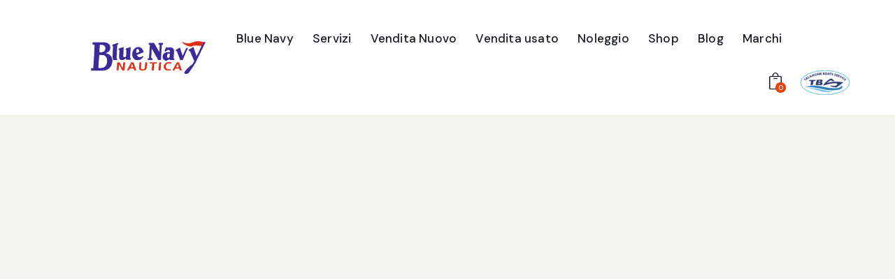

--- FILE ---
content_type: text/html; charset=UTF-8
request_url: https://www.bluenavy.it/navis/mercury-5hp-sailpower-649164/
body_size: 11721
content:
<!DOCTYPE html>
<html lang="it-IT" class="no-js scheme_default">

<head>
			<meta charset="UTF-8">
		<meta name="viewport" content="width=device-width, initial-scale=1">
		<meta name="format-detection" content="telephone=no">
		<link rel="profile" href="//gmpg.org/xfn/11">
		<meta name='robots' content='index, follow, max-image-preview:large, max-snippet:-1, max-video-preview:-1' />
<script id="cookie-law-info-gcm-var-js">
var _ckyGcm = {"status":true,"default_settings":[{"analytics":"denied","advertisement":"denied","functional":"denied","necessary":"granted","ad_user_data":"denied","ad_personalization":"denied","regions":"All"}],"wait_for_update":2000,"url_passthrough":false,"ads_data_redaction":false}</script>
<script id="cookie-law-info-gcm-js" type="text/javascript" src="https://www.bluenavy.it/wp-content/plugins/cookie-law-info/lite/frontend/js/gcm.min.js"></script> <script id="cookieyes" type="text/javascript" src="https://cdn-cookieyes.com/client_data/c4a3ed95596d022e2046eb09/script.js"></script>
	<!-- This site is optimized with the Yoast SEO plugin v19.11 - https://yoast.com/wordpress/plugins/seo/ -->
	<title>Mercury 5hp Sailpower - Blue Navy</title>
	<link rel="canonical" href="https://www.bluenavy.it/navis/mercury-5hp-sailpower-649164/" />
	<meta property="og:locale" content="it_IT" />
	<meta property="og:type" content="article" />
	<meta property="og:title" content="Mercury 5hp Sailpower - Blue Navy" />
	<meta property="og:url" content="https://www.bluenavy.it/navis/mercury-5hp-sailpower-649164/" />
	<meta property="og:site_name" content="Blue Navy" />
	<meta property="article:publisher" content="https://www.facebook.com/bluenavynautica/" />
	<meta property="og:image" content="https://www.bluenavy.it/wp-content/uploads/2014/12/logo-1.png" />
	<meta property="og:image:width" content="500" />
	<meta property="og:image:height" content="100" />
	<meta property="og:image:type" content="image/png" />
	<meta name="twitter:card" content="summary_large_image" />
	<script type="application/ld+json" class="yoast-schema-graph">{"@context":"https://schema.org","@graph":[{"@type":"WebPage","@id":"https://www.bluenavy.it/navis/mercury-5hp-sailpower-649164/","url":"https://www.bluenavy.it/navis/mercury-5hp-sailpower-649164/","name":"Mercury 5hp Sailpower - Blue Navy","isPartOf":{"@id":"/#website"},"datePublished":"2022-10-18T07:55:35+00:00","dateModified":"2022-10-18T07:55:35+00:00","breadcrumb":{"@id":"https://www.bluenavy.it/navis/mercury-5hp-sailpower-649164/#breadcrumb"},"inLanguage":"it-IT","potentialAction":[{"@type":"ReadAction","target":["https://www.bluenavy.it/navis/mercury-5hp-sailpower-649164/"]}]},{"@type":"WebSite","@id":"/#website","url":"/","name":"Blue Navy","description":"Blue Navy Nautica, Talamone, Italy","publisher":{"@id":"/#organization"},"potentialAction":[{"@type":"SearchAction","target":{"@type":"EntryPoint","urlTemplate":"/?s={search_term_string}"},"query-input":"required name=search_term_string"}],"inLanguage":"it-IT"},{"@type":"Organization","@id":"/#organization","name":"Blue Navy Nautica","url":"/","logo":{"@type":"ImageObject","inLanguage":"it-IT","@id":"/#/schema/logo/image/","url":"https://www.bluenavy.it/wp-content/uploads/2024/02/logo.png","contentUrl":"https://www.bluenavy.it/wp-content/uploads/2024/02/logo.png","width":500,"height":141,"caption":"Blue Navy Nautica"},"image":{"@id":"/#/schema/logo/image/"},"sameAs":["https://www.youtube.com/channel/UCFSJ7bz1Tq-dpeGGCvFMq1g/videos","https://www.instagram.com/bluenavy_nautica","https://www.facebook.com/bluenavynautica/"]}]}</script>
	<!-- / Yoast SEO plugin. -->


<link rel='dns-prefetch' href='//use.typekit.net' />
<link rel='dns-prefetch' href='//fonts.googleapis.com' />
<link rel='dns-prefetch' href='//use.fontawesome.com' />
<link href='https://fonts.gstatic.com' crossorigin rel='preconnect' />
<link rel="alternate" type="application/rss+xml" title="Blue Navy &raquo; Feed" href="https://www.bluenavy.it/feed/" />
<link rel="alternate" title="oEmbed (JSON)" type="application/json+oembed" href="https://www.bluenavy.it/wp-json/oembed/1.0/embed?url=https%3A%2F%2Fwww.bluenavy.it%2Fnavis%2Fmercury-5hp-sailpower-649164%2F" />
<link rel="alternate" title="oEmbed (XML)" type="text/xml+oembed" href="https://www.bluenavy.it/wp-json/oembed/1.0/embed?url=https%3A%2F%2Fwww.bluenavy.it%2Fnavis%2Fmercury-5hp-sailpower-649164%2F&#038;format=xml" />
			<meta property="og:type" content="article" />
			<meta property="og:url" content="https://www.bluenavy.it/navis/mercury-5hp-sailpower-649164/" />
			<meta property="og:title" content="Mercury 5hp Sailpower" />
			<meta property="og:description" content="" />  
			<style id='wp-img-auto-sizes-contain-inline-css' type='text/css'>
img:is([sizes=auto i],[sizes^="auto," i]){contain-intrinsic-size:3000px 1500px}
/*# sourceURL=wp-img-auto-sizes-contain-inline-css */
</style>
<link property="stylesheet" rel='stylesheet' id='trx_addons-icons-css' href='https://www.bluenavy.it/wp-content/plugins/trx_addons/css/font-icons/css/trx_addons_icons.css' type='text/css' media='all' />
<link property="stylesheet" rel='stylesheet' id='catamaran-font-alga-css' href='https://use.typekit.net/fmu1wdz.css' type='text/css' media='all' />
<link property="stylesheet" rel='stylesheet' id='catamaran-font-google_fonts-css' href='https://fonts.googleapis.com/css2?family=DM+Sans:ital,wght@0,400;0,500;0,700;1,400;1,500;1,700&#038;subset=latin,latin-ext&#038;display=swap' type='text/css' media='all' />
<link property="stylesheet" rel='stylesheet' id='catamaran-fontello-css' href='https://www.bluenavy.it/wp-content/themes/catamaran/skins/default/css/font-icons/css/fontello.css' type='text/css' media='all' />
<style id='wp-emoji-styles-inline-css' type='text/css'>

	img.wp-smiley, img.emoji {
		display: inline !important;
		border: none !important;
		box-shadow: none !important;
		height: 1em !important;
		width: 1em !important;
		margin: 0 0.07em !important;
		vertical-align: -0.1em !important;
		background: none !important;
		padding: 0 !important;
	}
/*# sourceURL=wp-emoji-styles-inline-css */
</style>
<link property="stylesheet" rel='stylesheet' id='wp-block-library-css' href='https://www.bluenavy.it/wp-includes/css/dist/block-library/style.min.css?ver=544c01763cc1ba69e82c54558dcd7ff2' type='text/css' media='all' />
<style id='classic-theme-styles-inline-css' type='text/css'>
/*! This file is auto-generated */
.wp-block-button__link{color:#fff;background-color:#32373c;border-radius:9999px;box-shadow:none;text-decoration:none;padding:calc(.667em + 2px) calc(1.333em + 2px);font-size:1.125em}.wp-block-file__button{background:#32373c;color:#fff;text-decoration:none}
/*# sourceURL=/wp-includes/css/classic-themes.min.css */
</style>
<style id='global-styles-inline-css' type='text/css'>
:root{--wp--preset--aspect-ratio--square: 1;--wp--preset--aspect-ratio--4-3: 4/3;--wp--preset--aspect-ratio--3-4: 3/4;--wp--preset--aspect-ratio--3-2: 3/2;--wp--preset--aspect-ratio--2-3: 2/3;--wp--preset--aspect-ratio--16-9: 16/9;--wp--preset--aspect-ratio--9-16: 9/16;--wp--preset--color--black: #000000;--wp--preset--color--cyan-bluish-gray: #abb8c3;--wp--preset--color--white: #ffffff;--wp--preset--color--pale-pink: #f78da7;--wp--preset--color--vivid-red: #cf2e2e;--wp--preset--color--luminous-vivid-orange: #ff6900;--wp--preset--color--luminous-vivid-amber: #fcb900;--wp--preset--color--light-green-cyan: #7bdcb5;--wp--preset--color--vivid-green-cyan: #00d084;--wp--preset--color--pale-cyan-blue: #8ed1fc;--wp--preset--color--vivid-cyan-blue: #0693e3;--wp--preset--color--vivid-purple: #9b51e0;--wp--preset--color--bg-color: #F4F4EE;--wp--preset--color--bd-color: #DBDBDB;--wp--preset--color--text-dark: #161921;--wp--preset--color--text-light: #A5A6AA;--wp--preset--color--text-link: #E2440A;--wp--preset--color--text-hover: #C91C05;--wp--preset--color--text-link-2: #C09550;--wp--preset--color--text-hover-2: #A27836;--wp--preset--color--text-link-3: #2948D0;--wp--preset--color--text-hover-3: #1530A8;--wp--preset--gradient--vivid-cyan-blue-to-vivid-purple: linear-gradient(135deg,rgb(6,147,227) 0%,rgb(155,81,224) 100%);--wp--preset--gradient--light-green-cyan-to-vivid-green-cyan: linear-gradient(135deg,rgb(122,220,180) 0%,rgb(0,208,130) 100%);--wp--preset--gradient--luminous-vivid-amber-to-luminous-vivid-orange: linear-gradient(135deg,rgb(252,185,0) 0%,rgb(255,105,0) 100%);--wp--preset--gradient--luminous-vivid-orange-to-vivid-red: linear-gradient(135deg,rgb(255,105,0) 0%,rgb(207,46,46) 100%);--wp--preset--gradient--very-light-gray-to-cyan-bluish-gray: linear-gradient(135deg,rgb(238,238,238) 0%,rgb(169,184,195) 100%);--wp--preset--gradient--cool-to-warm-spectrum: linear-gradient(135deg,rgb(74,234,220) 0%,rgb(151,120,209) 20%,rgb(207,42,186) 40%,rgb(238,44,130) 60%,rgb(251,105,98) 80%,rgb(254,248,76) 100%);--wp--preset--gradient--blush-light-purple: linear-gradient(135deg,rgb(255,206,236) 0%,rgb(152,150,240) 100%);--wp--preset--gradient--blush-bordeaux: linear-gradient(135deg,rgb(254,205,165) 0%,rgb(254,45,45) 50%,rgb(107,0,62) 100%);--wp--preset--gradient--luminous-dusk: linear-gradient(135deg,rgb(255,203,112) 0%,rgb(199,81,192) 50%,rgb(65,88,208) 100%);--wp--preset--gradient--pale-ocean: linear-gradient(135deg,rgb(255,245,203) 0%,rgb(182,227,212) 50%,rgb(51,167,181) 100%);--wp--preset--gradient--electric-grass: linear-gradient(135deg,rgb(202,248,128) 0%,rgb(113,206,126) 100%);--wp--preset--gradient--midnight: linear-gradient(135deg,rgb(2,3,129) 0%,rgb(40,116,252) 100%);--wp--preset--font-size--small: 13px;--wp--preset--font-size--medium: 20px;--wp--preset--font-size--large: 36px;--wp--preset--font-size--x-large: 42px;--wp--preset--spacing--20: 0.44rem;--wp--preset--spacing--30: 0.67rem;--wp--preset--spacing--40: 1rem;--wp--preset--spacing--50: 1.5rem;--wp--preset--spacing--60: 2.25rem;--wp--preset--spacing--70: 3.38rem;--wp--preset--spacing--80: 5.06rem;--wp--preset--shadow--natural: 6px 6px 9px rgba(0, 0, 0, 0.2);--wp--preset--shadow--deep: 12px 12px 50px rgba(0, 0, 0, 0.4);--wp--preset--shadow--sharp: 6px 6px 0px rgba(0, 0, 0, 0.2);--wp--preset--shadow--outlined: 6px 6px 0px -3px rgb(255, 255, 255), 6px 6px rgb(0, 0, 0);--wp--preset--shadow--crisp: 6px 6px 0px rgb(0, 0, 0);}:where(.is-layout-flex){gap: 0.5em;}:where(.is-layout-grid){gap: 0.5em;}body .is-layout-flex{display: flex;}.is-layout-flex{flex-wrap: wrap;align-items: center;}.is-layout-flex > :is(*, div){margin: 0;}body .is-layout-grid{display: grid;}.is-layout-grid > :is(*, div){margin: 0;}:where(.wp-block-columns.is-layout-flex){gap: 2em;}:where(.wp-block-columns.is-layout-grid){gap: 2em;}:where(.wp-block-post-template.is-layout-flex){gap: 1.25em;}:where(.wp-block-post-template.is-layout-grid){gap: 1.25em;}.has-black-color{color: var(--wp--preset--color--black) !important;}.has-cyan-bluish-gray-color{color: var(--wp--preset--color--cyan-bluish-gray) !important;}.has-white-color{color: var(--wp--preset--color--white) !important;}.has-pale-pink-color{color: var(--wp--preset--color--pale-pink) !important;}.has-vivid-red-color{color: var(--wp--preset--color--vivid-red) !important;}.has-luminous-vivid-orange-color{color: var(--wp--preset--color--luminous-vivid-orange) !important;}.has-luminous-vivid-amber-color{color: var(--wp--preset--color--luminous-vivid-amber) !important;}.has-light-green-cyan-color{color: var(--wp--preset--color--light-green-cyan) !important;}.has-vivid-green-cyan-color{color: var(--wp--preset--color--vivid-green-cyan) !important;}.has-pale-cyan-blue-color{color: var(--wp--preset--color--pale-cyan-blue) !important;}.has-vivid-cyan-blue-color{color: var(--wp--preset--color--vivid-cyan-blue) !important;}.has-vivid-purple-color{color: var(--wp--preset--color--vivid-purple) !important;}.has-black-background-color{background-color: var(--wp--preset--color--black) !important;}.has-cyan-bluish-gray-background-color{background-color: var(--wp--preset--color--cyan-bluish-gray) !important;}.has-white-background-color{background-color: var(--wp--preset--color--white) !important;}.has-pale-pink-background-color{background-color: var(--wp--preset--color--pale-pink) !important;}.has-vivid-red-background-color{background-color: var(--wp--preset--color--vivid-red) !important;}.has-luminous-vivid-orange-background-color{background-color: var(--wp--preset--color--luminous-vivid-orange) !important;}.has-luminous-vivid-amber-background-color{background-color: var(--wp--preset--color--luminous-vivid-amber) !important;}.has-light-green-cyan-background-color{background-color: var(--wp--preset--color--light-green-cyan) !important;}.has-vivid-green-cyan-background-color{background-color: var(--wp--preset--color--vivid-green-cyan) !important;}.has-pale-cyan-blue-background-color{background-color: var(--wp--preset--color--pale-cyan-blue) !important;}.has-vivid-cyan-blue-background-color{background-color: var(--wp--preset--color--vivid-cyan-blue) !important;}.has-vivid-purple-background-color{background-color: var(--wp--preset--color--vivid-purple) !important;}.has-black-border-color{border-color: var(--wp--preset--color--black) !important;}.has-cyan-bluish-gray-border-color{border-color: var(--wp--preset--color--cyan-bluish-gray) !important;}.has-white-border-color{border-color: var(--wp--preset--color--white) !important;}.has-pale-pink-border-color{border-color: var(--wp--preset--color--pale-pink) !important;}.has-vivid-red-border-color{border-color: var(--wp--preset--color--vivid-red) !important;}.has-luminous-vivid-orange-border-color{border-color: var(--wp--preset--color--luminous-vivid-orange) !important;}.has-luminous-vivid-amber-border-color{border-color: var(--wp--preset--color--luminous-vivid-amber) !important;}.has-light-green-cyan-border-color{border-color: var(--wp--preset--color--light-green-cyan) !important;}.has-vivid-green-cyan-border-color{border-color: var(--wp--preset--color--vivid-green-cyan) !important;}.has-pale-cyan-blue-border-color{border-color: var(--wp--preset--color--pale-cyan-blue) !important;}.has-vivid-cyan-blue-border-color{border-color: var(--wp--preset--color--vivid-cyan-blue) !important;}.has-vivid-purple-border-color{border-color: var(--wp--preset--color--vivid-purple) !important;}.has-vivid-cyan-blue-to-vivid-purple-gradient-background{background: var(--wp--preset--gradient--vivid-cyan-blue-to-vivid-purple) !important;}.has-light-green-cyan-to-vivid-green-cyan-gradient-background{background: var(--wp--preset--gradient--light-green-cyan-to-vivid-green-cyan) !important;}.has-luminous-vivid-amber-to-luminous-vivid-orange-gradient-background{background: var(--wp--preset--gradient--luminous-vivid-amber-to-luminous-vivid-orange) !important;}.has-luminous-vivid-orange-to-vivid-red-gradient-background{background: var(--wp--preset--gradient--luminous-vivid-orange-to-vivid-red) !important;}.has-very-light-gray-to-cyan-bluish-gray-gradient-background{background: var(--wp--preset--gradient--very-light-gray-to-cyan-bluish-gray) !important;}.has-cool-to-warm-spectrum-gradient-background{background: var(--wp--preset--gradient--cool-to-warm-spectrum) !important;}.has-blush-light-purple-gradient-background{background: var(--wp--preset--gradient--blush-light-purple) !important;}.has-blush-bordeaux-gradient-background{background: var(--wp--preset--gradient--blush-bordeaux) !important;}.has-luminous-dusk-gradient-background{background: var(--wp--preset--gradient--luminous-dusk) !important;}.has-pale-ocean-gradient-background{background: var(--wp--preset--gradient--pale-ocean) !important;}.has-electric-grass-gradient-background{background: var(--wp--preset--gradient--electric-grass) !important;}.has-midnight-gradient-background{background: var(--wp--preset--gradient--midnight) !important;}.has-small-font-size{font-size: var(--wp--preset--font-size--small) !important;}.has-medium-font-size{font-size: var(--wp--preset--font-size--medium) !important;}.has-large-font-size{font-size: var(--wp--preset--font-size--large) !important;}.has-x-large-font-size{font-size: var(--wp--preset--font-size--x-large) !important;}
:where(.wp-block-post-template.is-layout-flex){gap: 1.25em;}:where(.wp-block-post-template.is-layout-grid){gap: 1.25em;}
:where(.wp-block-term-template.is-layout-flex){gap: 1.25em;}:where(.wp-block-term-template.is-layout-grid){gap: 1.25em;}
:where(.wp-block-columns.is-layout-flex){gap: 2em;}:where(.wp-block-columns.is-layout-grid){gap: 2em;}
:root :where(.wp-block-pullquote){font-size: 1.5em;line-height: 1.6;}
/*# sourceURL=global-styles-inline-css */
</style>
<link property="stylesheet" rel='stylesheet' id='advanced-popups-css' href='https://www.bluenavy.it/wp-content/plugins/advanced-popups/public/css/advanced-popups-public.css?ver=1.2.2' type='text/css' media='all' />
<link property="stylesheet" rel='stylesheet' id='magnific-popup-css' href='https://www.bluenavy.it/wp-content/plugins/trx_addons/js/magnific/magnific-popup.min.css' type='text/css' media='all' />
<link property="stylesheet" rel='stylesheet' id='woocommerce-layout-css' href='https://www.bluenavy.it/wp-content/plugins/woocommerce/assets/css/woocommerce-layout.css?ver=10.4.3' type='text/css' media='all' />
<link property="stylesheet" rel='stylesheet' id='woocommerce-smallscreen-css' href='https://www.bluenavy.it/wp-content/plugins/woocommerce/assets/css/woocommerce-smallscreen.css?ver=10.4.3' type='text/css' media='only screen and (max-width: 768px)' />
<link property="stylesheet" rel='stylesheet' id='woocommerce-general-css' href='https://www.bluenavy.it/wp-content/plugins/woocommerce/assets/css/woocommerce.css?ver=10.4.3' type='text/css' media='all' />
<style id='woocommerce-inline-inline-css' type='text/css'>
.woocommerce form .form-row .required { visibility: visible; }
/*# sourceURL=woocommerce-inline-inline-css */
</style>
<link property="stylesheet" rel='stylesheet' id='font-awesome-official-css' href='https://use.fontawesome.com/releases/v6.6.0/css/all.css' type='text/css' media='all' integrity="sha384-h/hnnw1Bi4nbpD6kE7nYfCXzovi622sY5WBxww8ARKwpdLj5kUWjRuyiXaD1U2JT" crossorigin="anonymous" />
<link property="stylesheet" rel='stylesheet' id='trx_addons-css' href='https://www.bluenavy.it/wp-content/plugins/trx_addons/css/__styles.css' type='text/css' media='all' />
<link property="stylesheet" rel='stylesheet' id='trx_addons-animations-css' href='https://www.bluenavy.it/wp-content/plugins/trx_addons/css/trx_addons.animations.css' type='text/css' media='all' />
<link property="stylesheet" rel='stylesheet' id='elementor-icons-css' href='https://www.bluenavy.it/wp-content/plugins/elementor/assets/lib/eicons/css/elementor-icons.min.css?ver=5.46.0' type='text/css' media='all' />
<link property="stylesheet" rel='stylesheet' id='elementor-frontend-css' href='https://www.bluenavy.it/wp-content/plugins/elementor/assets/css/frontend.min.css?ver=3.34.4' type='text/css' media='all' />
<style id='elementor-frontend-inline-css' type='text/css'>
.elementor-kit-15{--e-global-color-primary:#6EC1E4;--e-global-color-secondary:#54595F;--e-global-color-text:#7A7A7A;--e-global-color-accent:#61CE70;--e-global-color-61c01e98:#4054B2;--e-global-color-69bf31ed:#23A455;--e-global-color-7a1ccbe5:#000;--e-global-color-13ed1179:#FFF;--e-global-typography-primary-font-family:"Roboto";--e-global-typography-primary-font-weight:600;--e-global-typography-secondary-font-family:"Roboto Slab";--e-global-typography-secondary-font-weight:400;--e-global-typography-text-font-family:"Roboto";--e-global-typography-text-font-weight:400;--e-global-typography-accent-font-family:"Roboto";--e-global-typography-accent-font-weight:500;}.elementor-section.elementor-section-boxed > .elementor-container{max-width:1320px;}.e-con{--container-max-width:1320px;}.elementor-widget:not(:last-child){margin-block-end:0px;}.elementor-element{--widgets-spacing:0px 0px;--widgets-spacing-row:0px;--widgets-spacing-column:0px;}{}.sc_layouts_title_caption{display:var(--page-title-display);}@media(max-width:1024px){.elementor-section.elementor-section-boxed > .elementor-container{max-width:1024px;}.e-con{--container-max-width:1024px;}}@media(max-width:767px){.elementor-section.elementor-section-boxed > .elementor-container{max-width:767px;}.e-con{--container-max-width:767px;}}
/*# sourceURL=elementor-frontend-inline-css */
</style>
<link property="stylesheet" rel='stylesheet' id='elementor-gf-local-roboto-css' href='https://www.bluenavy.it/wp-content/uploads/elementor/google-fonts/css/roboto.css?ver=1742244685' type='text/css' media='all' />
<link property="stylesheet" rel='stylesheet' id='elementor-gf-local-robotoslab-css' href='https://www.bluenavy.it/wp-content/uploads/elementor/google-fonts/css/robotoslab.css?ver=1742244691' type='text/css' media='all' />
<link property="stylesheet" rel='stylesheet' id='eael-general-css' href='https://www.bluenavy.it/wp-content/plugins/essential-addons-for-elementor-lite/assets/front-end/css/view/general.min.css?ver=5.9.15' type='text/css' media='all' />
<link property="stylesheet" rel='stylesheet' id='catamaran-style-css' href='https://www.bluenavy.it/wp-content/themes/catamaran/style.css' type='text/css' media='all' />
<link property="stylesheet" rel='stylesheet' id='mediaelement-css' href='https://www.bluenavy.it/wp-includes/js/mediaelement/mediaelementplayer-legacy.min.css?ver=4.2.17' type='text/css' media='all' />
<link property="stylesheet" rel='stylesheet' id='wp-mediaelement-css' href='https://www.bluenavy.it/wp-includes/js/mediaelement/wp-mediaelement.min.css?ver=544c01763cc1ba69e82c54558dcd7ff2' type='text/css' media='all' />
<link property="stylesheet" rel='stylesheet' id='catamaran-skin-default-css' href='https://www.bluenavy.it/wp-content/themes/catamaran/skins/default/css/style.css' type='text/css' media='all' />
<link property="stylesheet" rel='stylesheet' id='catamaran-plugins-css' href='https://www.bluenavy.it/wp-content/themes/catamaran/skins/default/css/__plugins.css' type='text/css' media='all' />
<link property="stylesheet" rel='stylesheet' id='catamaran-custom-css' href='https://www.bluenavy.it/wp-content/themes/catamaran/skins/default/css/__custom.css' type='text/css' media='all' />
<link property="stylesheet" rel='stylesheet' id='trx_addons-responsive-css' href='https://www.bluenavy.it/wp-content/plugins/trx_addons/css/__responsive.css' type='text/css' media='(max-width:1439px)' />
<link property="stylesheet" rel='stylesheet' id='catamaran-responsive-css' href='https://www.bluenavy.it/wp-content/themes/catamaran/skins/default/css/__responsive.css' type='text/css' media='(max-width:1679px)' />
<link property="stylesheet" rel='stylesheet' id='catamaran-skin-upgrade-style-default-css' href='https://www.bluenavy.it/wp-content/themes/catamaran/skins/default/css/skin-upgrade-style.css' type='text/css' media='all' />
<link property="stylesheet" rel='stylesheet' id='font-awesome-official-v4shim-css' href='https://use.fontawesome.com/releases/v6.6.0/css/v4-shims.css' type='text/css' media='all' integrity="sha384-Heamg4F/EELwbmnBJapxaWTkcdX/DCrJpYgSshI5BkI7xghn3RvDcpG+1xUJt/7K" crossorigin="anonymous" />
<script type="text/javascript" src="https://www.bluenavy.it/wp-includes/js/jquery/jquery.min.js?ver=3.7.1" id="jquery-core-js"></script>
<script type="text/javascript" src="https://www.bluenavy.it/wp-includes/js/jquery/jquery-migrate.min.js?ver=3.4.1" id="jquery-migrate-js"></script>
<link rel="https://api.w.org/" href="https://www.bluenavy.it/wp-json/" /><link rel="EditURI" type="application/rsd+xml" title="RSD" href="https://www.bluenavy.it/xmlrpc.php?rsd" />
<meta name="description" content="Mercury 5hp Sailpower" />		<link rel="preload" href="https://www.bluenavy.it/wp-content/plugins/advanced-popups/fonts/advanced-popups-icons.woff" as="font" type="font/woff" crossorigin>
			<noscript><style>.woocommerce-product-gallery{ opacity: 1 !important; }</style></noscript>
	<meta name="generator" content="Elementor 3.34.4; settings: css_print_method-internal, google_font-enabled, font_display-auto">
			<style>
				.e-con.e-parent:nth-of-type(n+4):not(.e-lazyloaded):not(.e-no-lazyload),
				.e-con.e-parent:nth-of-type(n+4):not(.e-lazyloaded):not(.e-no-lazyload) * {
					background-image: none !important;
				}
				@media screen and (max-height: 1024px) {
					.e-con.e-parent:nth-of-type(n+3):not(.e-lazyloaded):not(.e-no-lazyload),
					.e-con.e-parent:nth-of-type(n+3):not(.e-lazyloaded):not(.e-no-lazyload) * {
						background-image: none !important;
					}
				}
				@media screen and (max-height: 640px) {
					.e-con.e-parent:nth-of-type(n+2):not(.e-lazyloaded):not(.e-no-lazyload),
					.e-con.e-parent:nth-of-type(n+2):not(.e-lazyloaded):not(.e-no-lazyload) * {
						background-image: none !important;
					}
				}
			</style>
			<meta name="generator" content="Powered by Slider Revolution 6.5.31 - responsive, Mobile-Friendly Slider Plugin for WordPress with comfortable drag and drop interface." />
<link rel="icon" href="https://www.bluenavy.it/wp-content/uploads/2014/12/cropped-logo-1-32x32.png" sizes="32x32" />
<link rel="icon" href="https://www.bluenavy.it/wp-content/uploads/2014/12/cropped-logo-1-192x192.png" sizes="192x192" />
<link rel="apple-touch-icon" href="https://www.bluenavy.it/wp-content/uploads/2014/12/cropped-logo-1-180x180.png" />
<meta name="msapplication-TileImage" content="https://www.bluenavy.it/wp-content/uploads/2014/12/cropped-logo-1-270x270.png" />
<script>function setREVStartSize(e){
			//window.requestAnimationFrame(function() {
				window.RSIW = window.RSIW===undefined ? window.innerWidth : window.RSIW;
				window.RSIH = window.RSIH===undefined ? window.innerHeight : window.RSIH;
				try {
					var pw = document.getElementById(e.c).parentNode.offsetWidth,
						newh;
					pw = pw===0 || isNaN(pw) || (e.l=="fullwidth" || e.layout=="fullwidth") ? window.RSIW : pw;
					e.tabw = e.tabw===undefined ? 0 : parseInt(e.tabw);
					e.thumbw = e.thumbw===undefined ? 0 : parseInt(e.thumbw);
					e.tabh = e.tabh===undefined ? 0 : parseInt(e.tabh);
					e.thumbh = e.thumbh===undefined ? 0 : parseInt(e.thumbh);
					e.tabhide = e.tabhide===undefined ? 0 : parseInt(e.tabhide);
					e.thumbhide = e.thumbhide===undefined ? 0 : parseInt(e.thumbhide);
					e.mh = e.mh===undefined || e.mh=="" || e.mh==="auto" ? 0 : parseInt(e.mh,0);
					if(e.layout==="fullscreen" || e.l==="fullscreen")
						newh = Math.max(e.mh,window.RSIH);
					else{
						e.gw = Array.isArray(e.gw) ? e.gw : [e.gw];
						for (var i in e.rl) if (e.gw[i]===undefined || e.gw[i]===0) e.gw[i] = e.gw[i-1];
						e.gh = e.el===undefined || e.el==="" || (Array.isArray(e.el) && e.el.length==0)? e.gh : e.el;
						e.gh = Array.isArray(e.gh) ? e.gh : [e.gh];
						for (var i in e.rl) if (e.gh[i]===undefined || e.gh[i]===0) e.gh[i] = e.gh[i-1];
											
						var nl = new Array(e.rl.length),
							ix = 0,
							sl;
						e.tabw = e.tabhide>=pw ? 0 : e.tabw;
						e.thumbw = e.thumbhide>=pw ? 0 : e.thumbw;
						e.tabh = e.tabhide>=pw ? 0 : e.tabh;
						e.thumbh = e.thumbhide>=pw ? 0 : e.thumbh;
						for (var i in e.rl) nl[i] = e.rl[i]<window.RSIW ? 0 : e.rl[i];
						sl = nl[0];
						for (var i in nl) if (sl>nl[i] && nl[i]>0) { sl = nl[i]; ix=i;}
						var m = pw>(e.gw[ix]+e.tabw+e.thumbw) ? 1 : (pw-(e.tabw+e.thumbw)) / (e.gw[ix]);
						newh =  (e.gh[ix] * m) + (e.tabh + e.thumbh);
					}
					var el = document.getElementById(e.c);
					if (el!==null && el) el.style.height = newh+"px";
					el = document.getElementById(e.c+"_wrapper");
					if (el!==null && el) {
						el.style.height = newh+"px";
						el.style.display = "block";
					}
				} catch(e){
					console.log("Failure at Presize of Slider:" + e)
				}
			//});
		  };</script>
		<style type="text/css" id="wp-custom-css">
			/* menu */
@media(max-width:480px){
/*ul.sub-menu {display: inline-block !important;}*/
#menu_mobile a {color: #fff;}
	.menu_mobile .menu_mobile_nav_area li > a > .open_child_menu:before {opacity: 1;}
}

/* recaptcha */
.grecaptcha-badge {display:none !important;}

div.wpcf7 .form-style-8 .style-line .wpcf7-form-control-wrap {width: auto !important}
.easyPaginateList * {font-family: inherit !important; font-size:  inherit !important}

.sc_layouts_row_fixed_placeholder {height: 0 !important}

.page_content_wrap {
    padding-top: 3.0rem;
    padding-bottom: 3.0rem;
}

.elementor-element-250e469 {margin-top: 75px}

.select2-container--default .select2-selection--single .select2-selection__arrow {right: 4px !important; top: 21px !important}
.boat-title h3 {padding: 30px 10px 30px 0}
#nbl_search_box {background: #FFF !important; border: 1px solid silver; margin: 0 35px 20px 35px}
.searchSubmit {display: inline !important}

.single-navis .sc_layouts_menu {visibility: visible !important}

.detail-header img {vertical-align: inherit !important}
.easyPaginateList .thumbnail-style {min-height: 370px}

/* CSS di Luca
* fix prodotti con dimensione sbagliata nello shop
* margin-top per ovviare all'altezza dell'header
* aggiunta logo celebrativo
* *******************************/
.post_featured.hover_shop {background-color: #f0f5f6;}
img.attachment-trx_addons-thumb-avatar.size-trx_addons-thumb-avatar {min-height: 300px;width: auto !important;margin: 0 auto !important;}
img.attachment-woocommerce_single.size-woocommerce_single {min-height: 471px;width: auto !important;margin: 0 auto !important;}
img.wp-post-image {width: auto !important;margin: 0 auto;}

article.post_item_single.post_type_product {margin-top: 120px;}

/* logo 25 anni */
@media(min-width:1280px){
	a.sc_layouts_logo.sc_layouts_logo_default:before {content: '';background-image: url(https://www.bluenavy.it/wp-content/uploads/2024/08/BLUE-NAVY2.png);aspect-ratio: 1;height: 60px;display: inline-block;background-size: cover;background-position: center;position: absolute;top: -5px;}
	a.sc_layouts_logo.sc_layouts_logo_default img {padding-left: 65px;}
}

@media(max-width:1279px){
	a.sc_layouts_logo.sc_layouts_logo_default:before {content: '';aspect-ratio: 1;background-image: url(https://www.bluenavy.it/wp-content/uploads/2024/08/BLUE-NAVY1.png);height: 40px;background-size: cover;background-position: center;position: absolute;top: -5px;left: -10px;}
	a.sc_layouts_logo.sc_layouts_logo_default img {padding-left: 35px;}
}

@media(max-width:480px){
	.logo25anni img {display: none !important;}
}


/* MOBILE */
@media only screen and (max-width: 600px) {
	#nbl_search_box {margin: 0 !important}
	.thumbnail-style {margin: 10px !important}
.trx_addons_alter_text {font-size: 12pt !important}
}


.sc_socials.sc_socials_default.modern_2 .socials_wrap .social_item .social_icon[class*="facebook"] {
    background-color: #3b5998 !important;
    color: var(--theme-color-inverse_link) !important;
}


.sc_socials.sc_socials_default.modern_2 .socials_wrap .social_item .social_icon[class*="instagram"] {
    background-color: #C862DC !important;
    color: var(--theme-color-inverse_link) !important;
}

.sc_socials.sc_socials_default.modern_2 .socials_wrap .social_item .social_icon {
    color: var(--theme-color-inverse_link) !important;
    background-color: var(--theme-color-text_link);
}

.trx_addons_alter_text {font-size: 18pt}

.sc_button:not(.sc_button_simple), .sc_button.sc_button_simple, .sc_form button {
    background: #C09550;
}

ul[class*="trx_addons_list_success"]>li:before {color: #C09550;}

@media(max-width:480px){
.page-id-18363 rs-bgvideo {
    z-index: 300 !important;
    opacity: 1 !important;
    display: block !important;
}
section#colonnona {
    padding-bottom: 75vh !important;
}
}

span.wpcf7-form-control-wrap, span.wpcf7-form-control-wrap>div {
    display: inline-block;
}
span.wpcf7-submit-style {
    margin-top: 12px;
}

/*	CPT Vendita
 * */
/* singolo */
.single-piramedia_vendita .page_content_wrap>.content_wrap>.content {margin: 0;width: 100% !important;}

.single-piramedia_vendita .contenutosingolavendita {padding-top: 145px;}

.single-piramedia_vendita .contenutosingolavendita .spaziocontent {width: 65%;float: left;}
.single-piramedia_vendita .contenutosingolavendita .spaziorequest {width: 32%;float: right;}
.single-piramedia_vendita .contenutosingolavendita:after {content:'';display:block;clear:both;}

.single-piramedia_vendita h1,.single-piramedia_vendita h4 {margin-top:0;}
.single-piramedia_vendita .contenuto {white-space: break-spaces;}

.single-piramedia_vendita table {width: 100%;border: 1px solid #161921;}
.single-piramedia_vendita table tr, .single-piramedia_vendita table th, .single-piramedia_vendita table td {border: 1px solid #161921;}

.single-piramedia_vendita .rwd-video {height: 0;overflow: hidden;padding-bottom: 56.25%;padding-top: 30px;position: relative;}
.single-piramedia_vendita .rwd-video iframe,
.single-piramedia_vendita .rwd-video object,
.single-piramedia_vendita .rwd-video embed {height: 100%;left: 0;position: absolute;top: 0;width: 100%;}
.single-piramedia_vendita table tr:nth-child(2n+1) > td {background-color: #ebebeb;}
.single-piramedia_vendita table td {text-transform: uppercase;color: #161921;}
.single-piramedia_vendita table tr td {width: 50%;}
.single-piramedia_vendita p {margin: 0;}
.single-piramedia_vendita table tr td:nth-child(2) {font-weight: 600;}

.single-piramedia_vendita .gallery figure, .single-piramedia_vendita .gallery figure div, .single-piramedia_vendita .gallery figure a {aspect-ratio: 1;}
.single-piramedia_vendita .gallery figure img {object-fit: cover;object-position: center;height: 100%;}


.single-piramedia_vendita a.btncnt, .single-piramedia_vendita a.btnwa, .single-piramedia_vendita a.btnphone {display: block;text-align: center;color: #fff;text-transform: uppercase;padding: 12px;margin-bottom: 12px;border-radius: 3px;}
.single-piramedia_vendita a.btncnt {background-color: #e2440a;display: none;}
.single-piramedia_vendita a.btnwa {background-color:#25d366;}
.single-piramedia_vendita a.btnphone {background-color:#4663ac;}

.single-piramedia_vendita form.wpcf7-form.init {background-color: #ebebeb;padding: 24px;border-radius: 3px;border: 1px solid #161921;}

@media(max-width:480px){
	.single-piramedia_vendita .contenutosingolavendita .spaziocontent, .single-piramedia_vendita .contenutosingolavendita .spaziorequest {width: 100%;float: unset;}
	.single-piramedia_vendita .contenutosingolavendita {padding-top: 0;}
	.single-piramedia_vendita h4 {margin-top: 20px;}
	.single-piramedia_vendita a.btncnt {display:block;}
}

/* archivio */
.grigliarisultati:after {content:'';display:block;clear:both;}
.grigliarisultati .singlevendita {width: 23%;margin: 0 1% 24px;float: left;border: 1px solid #161921;border-radius: 3px;box-sizing: border-box;transition:0.5s}
.singlevendita:hover {transform: scale(1.1);z-index: 11111;box-shadow: 0 0 10px #3b2a98;}

.singlevendita .featuredimagebg {aspect-ratio: 16/9;background-size: cover;background-position: center;}
.singlevendita .titolo {text-align: center;text-transform: uppercase;background-color: #ffffff;}
.singlevendita .titolo a {font-weight: 600;padding: 6px;color: #3b2a98;}

.singlevendita .caratteristiche div:not(:last-child) {border-bottom: 1px solid #7c8181;}
.singlevendita .caratteristiche {padding: 6px;background-color: #f9f9f9;}
.caratteristiche div p {margin: 0;display: inline;}

.singlevendita .caratteristiche div {width: 100%;}
.singlevendita .caratteristiche div span {width: 50%;display: inline-block;font-size: 15px;}
.singlevendita .caratteristiche div span:last-child {text-align: right;font-weight: 600;}

.moreinformation a {display: block;color: #fff;background-color: #3b2a98;text-align: center;padding: 6px;text-transform: uppercase;font-size: 14px;font-weight: 600;}

.singlevendita .featuredimagebg a {display: block;width: 100%;height: 100%;}

@media(max-width:480px){
	.grigliarisultati .singlevendita {width: 100%;}
}

/* filtrovendita */
.filtrovendita {background-color: #f9f9f9;border-radius: 3px;padding: 24px;border: 1px solid #161921;margin: 0 1%;}
.filtrovendita form>div {width: 15%;float: left;}
.filtrovendita form:after {content:'';display:block;clear:both;}
.filtrovendita form>div label, .filtrovendita form>div span {display: block;}
.filtrovendita form>div a {text-align: center;display: block;background-color: #3b2a98;border-radius: 3px;color: #fff;padding: 6px;}
.filtrovendita form>div input, .filtrovendita form>div select {width: 100%;}
.filtrovendita form>div:not(:last-child) {margin-right: 1%;}

.opzionifiltri {margin-bottom:24px;}
.opzionifiltri:after {content:'';display:block;clear:both;}
.filtriattivi {width:64%;float:left;margin-left:1%;}
.filtriordine {width: 34%;float: right;text-align: right;margin-right: 1%;}

.filtriordine .select_container {display: inline-block;width: unset;}

.filtriattivi a {background-color: red;color: #fff;padding: 0px 12px;display: inline-block;border-radius: 50px;font-size: 12px;margin-top:12px;}
.filtriattivi a:not(:last-child) {margin-right:6px;}

@media(max-width:480px){
	.filtrovendita form>div {width: 100%;float: unset;margin-bottom: 12px;margin-right: unset !important;}
	
	.filtriattivi {width: 100%;float: unset;margin-left: 1%;margin-right: 1%;}
	.filtriordine {width: 100%;float: unset;text-align: left;margin-right: 1%;margin-left: 1%;margin-top: 12px;}
}		</style>
		<noscript><style id="rocket-lazyload-nojs-css">.rll-youtube-player, [data-lazy-src]{display:none !important;}</style></noscript></head>

<body data-rsssl=1 class="wp-singular navis-template-default single single-navis postid-22106 wp-custom-logo wp-theme-catamaran theme-catamaran hide_fixed_rows_enabled woocommerce-no-js skin_default scheme_default blog_mode_post body_style_wide is_single sidebar_hide normal_content trx_addons_present header_type_custom header_style_header-custom-18860 header_position_default menu_side_none no_layout fixed_blocks_sticky elementor-default elementor-kit-15">

	
	<div class="body_wrap" >

		
		<div class="page_wrap" >

			
							<a class="catamaran_skip_link skip_to_content_link" href="#content_skip_link_anchor" tabindex="1">Skip to content</a>
								<a class="catamaran_skip_link skip_to_footer_link" href="#footer_skip_link_anchor" tabindex="1">Skip to footer</a>

				<header class="top_panel top_panel_custom top_panel_custom_18860 top_panel_custom_header-simple-light				 without_bg_image">
	<style id="elementor-post-18860">.elementor-18860 .elementor-element.elementor-element-36a6feeb > .elementor-container > .elementor-column > .elementor-widget-wrap{align-content:center;align-items:center;}.elementor-18860 .elementor-element.elementor-element-36a6feeb:not(.elementor-motion-effects-element-type-background), .elementor-18860 .elementor-element.elementor-element-36a6feeb > .elementor-motion-effects-container > .elementor-motion-effects-layer{background-color:#FFFFFF;}.elementor-18860 .elementor-element.elementor-element-36a6feeb{transition:background 0.3s, border 0.3s, border-radius 0.3s, box-shadow 0.3s;padding:20px 50px 20px 50px;}.elementor-18860 .elementor-element.elementor-element-36a6feeb > .elementor-background-overlay{transition:background 0.3s, border-radius 0.3s, opacity 0.3s;}.elementor-18860 .elementor-element.elementor-element-54f9329a > .elementor-widget-container{margin:0px 55px 0px 0px;}.elementor-18860 .elementor-element.elementor-element-380ee0d9 > .elementor-widget-container{margin:-5px 0px 0px 25px;}.elementor-18860 .elementor-element.elementor-element-b749e0b > .elementor-container > .elementor-column > .elementor-widget-wrap{align-content:center;align-items:center;}.elementor-18860 .elementor-element.elementor-element-b749e0b:not(.elementor-motion-effects-element-type-background), .elementor-18860 .elementor-element.elementor-element-b749e0b > .elementor-motion-effects-container > .elementor-motion-effects-layer{background-color:#FFFFFF;}.elementor-18860 .elementor-element.elementor-element-b749e0b{transition:background 0.3s, border 0.3s, border-radius 0.3s, box-shadow 0.3s;padding:5px 0px 5px 0px;}.elementor-18860 .elementor-element.elementor-element-b749e0b > .elementor-background-overlay{transition:background 0.3s, border-radius 0.3s, opacity 0.3s;}.elementor-18860 .elementor-element.elementor-element-1f27486 > .elementor-widget-container{margin:-3px 0px 0px 0px;}@media(max-width:767px){.elementor-18860 .elementor-element.elementor-element-95d8992{width:50%;}.elementor-18860 .elementor-element.elementor-element-05c2bc4 .logo_image{max-height:60px;}.elementor-18860 .elementor-element.elementor-element-74dfe3c{width:50%;}}@media(min-width:768px){.elementor-18860 .elementor-element.elementor-element-7e1645f7{width:21.989%;}.elementor-18860 .elementor-element.elementor-element-6b4dec5a{width:77.973%;}}</style><style>.elementor-18860 .elementor-element.elementor-element-36a6feeb > .elementor-container > .elementor-column > .elementor-widget-wrap{align-content:center;align-items:center;}.elementor-18860 .elementor-element.elementor-element-36a6feeb:not(.elementor-motion-effects-element-type-background), .elementor-18860 .elementor-element.elementor-element-36a6feeb > .elementor-motion-effects-container > .elementor-motion-effects-layer{background-color:#FFFFFF;}.elementor-18860 .elementor-element.elementor-element-36a6feeb{transition:background 0.3s, border 0.3s, border-radius 0.3s, box-shadow 0.3s;padding:20px 50px 20px 50px;}.elementor-18860 .elementor-element.elementor-element-36a6feeb > .elementor-background-overlay{transition:background 0.3s, border-radius 0.3s, opacity 0.3s;}.elementor-18860 .elementor-element.elementor-element-54f9329a > .elementor-widget-container{margin:0px 55px 0px 0px;}.elementor-18860 .elementor-element.elementor-element-380ee0d9 > .elementor-widget-container{margin:-5px 0px 0px 25px;}.elementor-18860 .elementor-element.elementor-element-b749e0b > .elementor-container > .elementor-column > .elementor-widget-wrap{align-content:center;align-items:center;}.elementor-18860 .elementor-element.elementor-element-b749e0b:not(.elementor-motion-effects-element-type-background), .elementor-18860 .elementor-element.elementor-element-b749e0b > .elementor-motion-effects-container > .elementor-motion-effects-layer{background-color:#FFFFFF;}.elementor-18860 .elementor-element.elementor-element-b749e0b{transition:background 0.3s, border 0.3s, border-radius 0.3s, box-shadow 0.3s;padding:5px 0px 5px 0px;}.elementor-18860 .elementor-element.elementor-element-b749e0b > .elementor-background-overlay{transition:background 0.3s, border-radius 0.3s, opacity 0.3s;}.elementor-18860 .elementor-element.elementor-element-1f27486 > .elementor-widget-container{margin:-3px 0px 0px 0px;}@media(max-width:767px){.elementor-18860 .elementor-element.elementor-element-95d8992{width:50%;}.elementor-18860 .elementor-element.elementor-element-05c2bc4 .logo_image{max-height:60px;}.elementor-18860 .elementor-element.elementor-element-74dfe3c{width:50%;}}@media(min-width:768px){.elementor-18860 .elementor-element.elementor-element-7e1645f7{width:21.989%;}.elementor-18860 .elementor-element.elementor-element-6b4dec5a{width:77.973%;}}</style>		<div data-elementor-type="cpt_layouts" data-elementor-id="18860" class="elementor elementor-18860">
						<section class="elementor-section elementor-top-section elementor-element elementor-element-36a6feeb elementor-section-full_width elementor-section-content-middle sc_layouts_row sc_layouts_row_type_compact scheme_default sc_layouts_hide_on_tablet sc_layouts_hide_on_mobile sc_layouts_row_fixed elementor-section-height-default elementor-section-height-default sc_fly_static" data-id="36a6feeb" data-element_type="section" data-settings="{&quot;background_background&quot;:&quot;classic&quot;}">
						<div class="elementor-container elementor-column-gap-extended">
					<div class="elementor-column elementor-col-50 elementor-top-column elementor-element elementor-element-7e1645f7 sc_layouts_column_align_left sc_layouts_column sc_inner_width_none sc_content_align_inherit sc_layouts_column_icons_position_left sc_fly_static" data-id="7e1645f7" data-element_type="column">
			<div class="elementor-widget-wrap elementor-element-populated">
						<div class="sc_layouts_item elementor-element elementor-element-66b370d5 sc_fly_static elementor-widget elementor-widget-trx_sc_layouts_logo" data-id="66b370d5" data-element_type="widget" data-widget_type="trx_sc_layouts_logo.default">
				<div class="elementor-widget-container">
					<a href="https://www.bluenavy.it/"
		class="sc_layouts_logo sc_layouts_logo_default" ><img fetchpriority="high" class="logo_image"
					src="//www.bluenavy.it/wp-content/uploads/2024/02/logo.png"
											srcset="//www.bluenavy.it/wp-content/uploads/2024/02/logo.png 2x"
											alt="Blue Navy" width="500" height="141"></a>				</div>
				</div>
					</div>
		</div>
				<div class="elementor-column elementor-col-50 elementor-top-column elementor-element elementor-element-6b4dec5a sc_layouts_column_align_right sc_layouts_column sc_inner_width_none sc_content_align_inherit sc_layouts_column_icons_position_left sc_fly_static" data-id="6b4dec5a" data-element_type="column">
			<div class="elementor-widget-wrap elementor-element-populated">
						<div class="sc_layouts_item elementor-element elementor-element-54f9329a sc_fly_static elementor-widget elementor-widget-trx_sc_layouts_menu" data-id="54f9329a" data-element_type="widget" data-widget_type="trx_sc_layouts_menu.default">
				<div class="elementor-widget-container">
					<nav class="sc_layouts_menu sc_layouts_menu_default sc_layouts_menu_dir_horizontal menu_hover_zoom_line" data-animation-in="fadeIn" data-animation-out="fadeOut" ><ul id="sc_layouts_menu_813609943" class="sc_layouts_menu_nav"><li id="menu-item-21705" class="menu-item menu-item-type-post_type menu-item-object-page menu-item-21705"><a href="https://www.bluenavy.it/blue-navy-nautica-orbetello/"><span>Blue Navy</span></a></li><li id="menu-item-21699" class="menu-item menu-item-type-post_type menu-item-object-page menu-item-21699"><a href="https://www.bluenavy.it/servizi/"><span>Servizi</span></a></li><li id="menu-item-21507" class="menu-item menu-item-type-post_type menu-item-object-page menu-item-has-children menu-item-21507"><a href="https://www.bluenavy.it/nautica-nuovo/"><span>Vendita Nuovo</span></a>
<ul class="sub-menu"><li id="menu-item-31402" class="menu-item menu-item-type-custom menu-item-object-custom menu-item-31402"><a href="https://www.bluenavy.it/nautica-nuovo/?boatType=M"><span>Imbarcazioni</span></a></li><li id="menu-item-31401" class="menu-item menu-item-type-custom menu-item-object-custom menu-item-31401"><a href="https://www.bluenavy.it/nautica-nuovo/?boatType=G"><span>Gommoni</span></a></li><li id="menu-item-26283" class="menu-item menu-item-type-post_type menu-item-object-page menu-item-26283"><a href="https://www.bluenavy.it/nautica-motori-fuori-bordo/"><span>Motori Fuori Bordo</span></a></li><li id="menu-item-22094" class="menu-item menu-item-type-post_type menu-item-object-page menu-item-22094"><a href="https://www.bluenavy.it/ecommerce-nautica/"><span>Ricambi e Accessori</span></a></li></ul>
</li><li id="menu-item-31400" class="menu-item menu-item-type-post_type menu-item-object-page menu-item-31400"><a href="https://www.bluenavy.it/nautica-usato/"><span>Vendita usato</span></a></li><li id="menu-item-21634" class="menu-item menu-item-type-post_type menu-item-object-page menu-item-21634"><a href="https://www.bluenavy.it/noleggio/"><span>Noleggio</span></a></li><li id="menu-item-21512" class="menu-item menu-item-type-post_type menu-item-object-page menu-item-21512"><a href="https://www.bluenavy.it/ecommerce-nautica/"><span>Shop</span></a></li><li id="menu-item-21513" class="menu-item menu-item-type-post_type menu-item-object-page menu-item-21513"><a href="https://www.bluenavy.it/blog-blue-navy-talamone/"><span>Blog</span></a></li><li id="menu-item-21514" class="menu-item menu-item-type-post_type menu-item-object-page menu-item-21514"><a href="https://www.bluenavy.it/i-nostri-marchi/"><span>Marchi</span></a></li><li id="menu-item-21515" class="menu-item menu-item-type-post_type menu-item-object-page menu-item-21515"><a href="https://www.bluenavy.it/contatta-blue-navy/"><span>Contatti</span></a></li></ul></nav>				</div>
				</div>
				<div class="sc_layouts_item elementor-element elementor-element-380ee0d9 sc_fly_static elementor-widget elementor-widget-trx_sc_layouts_cart" data-id="380ee0d9" data-element_type="widget" data-widget_type="trx_sc_layouts_cart.default">
				<div class="elementor-widget-container">
					<div class="sc_layouts_cart sc_layouts_cart_market_woocommerce" >
		<span class="sc_layouts_item_icon sc_layouts_cart_icon sc_icons_type_icons trx_addons_icon-basket"></span>
		<span class="sc_layouts_item_details sc_layouts_cart_details">
						<span class="sc_layouts_item_details_line2 sc_layouts_cart_totals">
				<span class="sc_layouts_cart_items">0 items</span>
				- 
				<span class="sc_layouts_cart_summa">&euro;0.00</span>
			</span>
		</span>
		<span class="sc_layouts_cart_items_short">0</span>
		<div class="sc_layouts_cart_widget widget_area">
			<span class="sc_layouts_cart_widget_close trx_addons_button_close"><span class="sc_layouts_cart_widget_close_icon trx_addons_button_close_icon"></span></span>
			<div class="widget woocommerce widget_shopping_cart"><div class="widget_shopping_cart_content"></div></div>		</div>
	</div>				</div>
				</div>
				<div class="sc_layouts_item elementor-element elementor-element-57d1c078 sc_fly_static elementor-widget elementor-widget-image" data-id="57d1c078" data-element_type="widget" data-widget_type="image.default">
				<div class="elementor-widget-container">
																<a href="/noleggio/">
							<img src="https://www.bluenavy.it/wp-content/uploads/elementor/thumbs/tbs-1-e1666614996229-pwoohn59mom1xh8gf2xhvp5ojmpdoh9qpl6t2xul0e.png" title="tbs" alt="tbs" loading="lazy" />								</a>
															</div>
				</div>
					</div>
		</div>
					</div>
		</section>
				<section class="elementor-section elementor-top-section elementor-element elementor-element-b749e0b elementor-section-content-middle sc_layouts_row sc_layouts_row_type_compact sc_layouts_hide_on_wide sc_layouts_hide_on_desktop sc_layouts_hide_on_notebook elementor-section-boxed elementor-section-height-default elementor-section-height-default sc_fly_static" data-id="b749e0b" data-element_type="section" data-settings="{&quot;background_background&quot;:&quot;classic&quot;}">
						<div class="elementor-container elementor-column-gap-extended">
					<div class="elementor-column elementor-col-50 elementor-top-column elementor-element elementor-element-95d8992 sc_inner_width_none sc_content_align_inherit sc_layouts_column_icons_position_left sc_fly_static" data-id="95d8992" data-element_type="column">
			<div class="elementor-widget-wrap elementor-element-populated">
						<div class="sc_layouts_item elementor-element elementor-element-05c2bc4 sc_fly_static elementor-widget elementor-widget-trx_sc_layouts_logo" data-id="05c2bc4" data-element_type="widget" data-widget_type="trx_sc_layouts_logo.default">
				<div class="elementor-widget-container">
					<a href="https://www.bluenavy.it/"
		class="sc_layouts_logo sc_layouts_logo_default" ><img fetchpriority="high" class="logo_image"
					src="//www.bluenavy.it/wp-content/uploads/2024/02/logo.png"
											srcset="//www.bluenavy.it/wp-content/uploads/2024/02/logo.png 2x"
											alt="Blue Navy" width="500" height="141"></a>				</div>
				</div>
					</div>
		</div>
				<div class="elementor-column elementor-col-50 elementor-top-column elementor-element elementor-element-74dfe3c sc_layouts_column_align_right sc_layouts_column sc_inner_width_none sc_content_align_inherit sc_layouts_column_icons_position_left sc_fly_static" data-id="74dfe3c" data-element_type="column">
			<div class="elementor-widget-wrap elementor-element-populated">
						<div class="sc_layouts_item elementor-element elementor-element-5ca1c45 sc_fly_static elementor-widget elementor-widget-image" data-id="5ca1c45" data-element_type="widget" data-widget_type="image.default">
				<div class="elementor-widget-container">
																<a href="/noleggio/">
							<img src="https://www.bluenavy.it/wp-content/uploads/elementor/thumbs/tbs-1-e1666614996229-pwoohn59aejxqxcnj738kgnn41w5jo60nibu2aht24.png" title="tbs" alt="tbs" loading="lazy" />								</a>
															</div>
				</div>
				<div class="sc_layouts_item elementor-element elementor-element-1f27486 sc_fly_static elementor-widget elementor-widget-trx_sc_layouts_menu" data-id="1f27486" data-element_type="widget" data-widget_type="trx_sc_layouts_menu.default">
				<div class="elementor-widget-container">
					<div class="sc_layouts_iconed_text sc_layouts_menu_mobile_button_burger sc_layouts_menu_mobile_button without_menu">
		<a class="sc_layouts_item_link sc_layouts_iconed_text_link" href="#">
			<span class="sc_layouts_item_icon sc_layouts_iconed_text_icon trx_addons_icon-menu"></span>
		</a>
		</div>				</div>
				</div>
					</div>
		</div>
					</div>
		</section>
				</div>
		</header>
<div class="menu_mobile_overlay scheme_dark"></div>
<div class="menu_mobile menu_mobile_fullscreen scheme_dark">
	<div class="menu_mobile_inner with_widgets">
        <div class="menu_mobile_header_wrap">
            <a class="sc_layouts_logo" href="https://www.bluenavy.it/">
		<img src="//www.bluenavy.it/wp-content/uploads/2024/02/logo-300x85.png" srcset="//www.bluenavy.it/wp-content/uploads/2024/02/logo-300x85.png 2x" alt="Blue Navy" width="300" height="85">	</a>
	
            <a class="menu_mobile_close menu_button_close" tabindex="0"><span class="menu_button_close_text">Close</span><span class="menu_button_close_icon"></span></a>
        </div>
        <div class="menu_mobile_content_wrap content_wrap">
            <div class="menu_mobile_content_wrap_inner"><nav class="menu_mobile_nav_area" itemscope="itemscope" itemtype="https://schema.org/SiteNavigationElement"><ul id="menu_mobile" class=" menu_mobile_nav"><li class="menu-item menu-item-type-post_type menu-item-object-page menu-item-21705"><a href="https://www.bluenavy.it/blue-navy-nautica-orbetello/"><span>Blue Navy</span></a></li><li class="menu-item menu-item-type-post_type menu-item-object-page menu-item-21699"><a href="https://www.bluenavy.it/servizi/"><span>Servizi</span></a></li><li class="menu-item menu-item-type-post_type menu-item-object-page menu-item-has-children menu-item-21507"><a href="https://www.bluenavy.it/nautica-nuovo/"><span>Vendita Nuovo</span></a>
<ul class="sub-menu"><li class="menu-item menu-item-type-custom menu-item-object-custom menu-item-31402"><a href="https://www.bluenavy.it/nautica-nuovo/?boatType=M"><span>Imbarcazioni</span></a></li><li class="menu-item menu-item-type-custom menu-item-object-custom menu-item-31401"><a href="https://www.bluenavy.it/nautica-nuovo/?boatType=G"><span>Gommoni</span></a></li><li class="menu-item menu-item-type-post_type menu-item-object-page menu-item-26283"><a href="https://www.bluenavy.it/nautica-motori-fuori-bordo/"><span>Motori Fuori Bordo</span></a></li><li class="menu-item menu-item-type-post_type menu-item-object-page menu-item-22094"><a href="https://www.bluenavy.it/ecommerce-nautica/"><span>Ricambi e Accessori</span></a></li></ul>
</li><li class="menu-item menu-item-type-post_type menu-item-object-page menu-item-31400"><a href="https://www.bluenavy.it/nautica-usato/"><span>Vendita usato</span></a></li><li class="menu-item menu-item-type-post_type menu-item-object-page menu-item-21634"><a href="https://www.bluenavy.it/noleggio/"><span>Noleggio</span></a></li><li class="menu-item menu-item-type-post_type menu-item-object-page menu-item-21512"><a href="https://www.bluenavy.it/ecommerce-nautica/"><span>Shop</span></a></li><li class="menu-item menu-item-type-post_type menu-item-object-page menu-item-21513"><a href="https://www.bluenavy.it/blog-blue-navy-talamone/"><span>Blog</span></a></li><li class="menu-item menu-item-type-post_type menu-item-object-page menu-item-21514"><a href="https://www.bluenavy.it/i-nostri-marchi/"><span>Marchi</span></a></li><li class="menu-item menu-item-type-post_type menu-item-object-page menu-item-21515"><a href="https://www.bluenavy.it/contatta-blue-navy/"><span>Contatti</span></a></li></ul></nav><div class="socials_mobile"><a target="_blank" href="https://www.facebook.com/bluenavynautica/" class="social_item social_item_style_icons sc_icon_type_icons social_item_type_icons"><span class="social_icon social_icon_facebook-1" style=""><span class="icon-facebook-1"></span></span></a><a target="_blank" href="https://www.instagram.com/bluenavy_nautica/" class="social_item social_item_style_icons sc_icon_type_icons social_item_type_icons"><span class="social_icon social_icon_instagram" style=""><span class="icon-instagram"></span></span></a><a target="_blank" href="https://www.youtube.com/channel/UCFSJ7bz1Tq-dpeGGCvFMq1g/videos" class="social_item social_item_style_icons sc_icon_type_icons social_item_type_icons"><span class="social_icon social_icon_youtube" style=""><span class="icon-youtube"></span></span></a></div>            </div>
		</div><div class="menu_mobile_widgets_area"></div>
    </div>
</div>

			
			<div class="page_content_wrap">
								<div class="content_wrap">

					<div class="content">
												<a id="content_skip_link_anchor" class="catamaran_skip_link_anchor" href="#"></a>
						<article id="post-22106"
	class="post_item_single post_type_navis post_format_ post-22106 navis type-navis status-publish hentry">
	<div class="post_content post_content_single entry-content" itemprop="mainEntityOfPage">
		<script type="text/javascript">var localizations = { "pagingPrefix": "Pagina ", "pagingSeperator": " di ", "ajaxResponseOk": "Dati inviati con successo.", "ajaxResponseError": "Errore nell'invio dei dati.", "ajaxResponseInvalidMessage": "Attenzione! Non è possibile inserire URL nel testo della richiesta", "ajaxResponseWrongCaptcha": "Il captcha inserito non è corretto" };</script>

--- FILE ---
content_type: text/css;charset=utf-8
request_url: https://use.typekit.net/fmu1wdz.css
body_size: 508
content:
/*
 * The Typekit service used to deliver this font or fonts for use on websites
 * is provided by Adobe and is subject to these Terms of Use
 * http://www.adobe.com/products/eulas/tou_typekit. For font license
 * information, see the list below.
 *
 * alga:
 *   - http://typekit.com/eulas/00000000000000007735c530
 *   - http://typekit.com/eulas/00000000000000007735c532
 *   - http://typekit.com/eulas/00000000000000007735c534
 *   - http://typekit.com/eulas/00000000000000007735c536
 *
 * © 2009-2026 Adobe Systems Incorporated. All Rights Reserved.
 */
/*{"last_published":"2021-02-08 08:30:30 UTC"}*/

@import url("https://p.typekit.net/p.css?s=1&k=fmu1wdz&ht=tk&f=45504.45505.45506.45507&a=41904463&app=typekit&e=css");

@font-face {
font-family:"alga";
src:url("https://use.typekit.net/af/d9cca1/00000000000000007735c530/30/l?primer=7cdcb44be4a7db8877ffa5c0007b8dd865b3bbc383831fe2ea177f62257a9191&fvd=n4&v=3") format("woff2"),url("https://use.typekit.net/af/d9cca1/00000000000000007735c530/30/d?primer=7cdcb44be4a7db8877ffa5c0007b8dd865b3bbc383831fe2ea177f62257a9191&fvd=n4&v=3") format("woff"),url("https://use.typekit.net/af/d9cca1/00000000000000007735c530/30/a?primer=7cdcb44be4a7db8877ffa5c0007b8dd865b3bbc383831fe2ea177f62257a9191&fvd=n4&v=3") format("opentype");
font-display:auto;font-style:normal;font-weight:400;font-stretch:normal;
}

@font-face {
font-family:"alga";
src:url("https://use.typekit.net/af/6befaa/00000000000000007735c532/30/l?primer=7cdcb44be4a7db8877ffa5c0007b8dd865b3bbc383831fe2ea177f62257a9191&fvd=i4&v=3") format("woff2"),url("https://use.typekit.net/af/6befaa/00000000000000007735c532/30/d?primer=7cdcb44be4a7db8877ffa5c0007b8dd865b3bbc383831fe2ea177f62257a9191&fvd=i4&v=3") format("woff"),url("https://use.typekit.net/af/6befaa/00000000000000007735c532/30/a?primer=7cdcb44be4a7db8877ffa5c0007b8dd865b3bbc383831fe2ea177f62257a9191&fvd=i4&v=3") format("opentype");
font-display:auto;font-style:italic;font-weight:400;font-stretch:normal;
}

@font-face {
font-family:"alga";
src:url("https://use.typekit.net/af/59d6e3/00000000000000007735c534/30/l?primer=7cdcb44be4a7db8877ffa5c0007b8dd865b3bbc383831fe2ea177f62257a9191&fvd=n5&v=3") format("woff2"),url("https://use.typekit.net/af/59d6e3/00000000000000007735c534/30/d?primer=7cdcb44be4a7db8877ffa5c0007b8dd865b3bbc383831fe2ea177f62257a9191&fvd=n5&v=3") format("woff"),url("https://use.typekit.net/af/59d6e3/00000000000000007735c534/30/a?primer=7cdcb44be4a7db8877ffa5c0007b8dd865b3bbc383831fe2ea177f62257a9191&fvd=n5&v=3") format("opentype");
font-display:auto;font-style:normal;font-weight:500;font-stretch:normal;
}

@font-face {
font-family:"alga";
src:url("https://use.typekit.net/af/343b27/00000000000000007735c536/30/l?primer=7cdcb44be4a7db8877ffa5c0007b8dd865b3bbc383831fe2ea177f62257a9191&fvd=i5&v=3") format("woff2"),url("https://use.typekit.net/af/343b27/00000000000000007735c536/30/d?primer=7cdcb44be4a7db8877ffa5c0007b8dd865b3bbc383831fe2ea177f62257a9191&fvd=i5&v=3") format("woff"),url("https://use.typekit.net/af/343b27/00000000000000007735c536/30/a?primer=7cdcb44be4a7db8877ffa5c0007b8dd865b3bbc383831fe2ea177f62257a9191&fvd=i5&v=3") format("opentype");
font-display:auto;font-style:italic;font-weight:500;font-stretch:normal;
}

.tk-alga { font-family: "alga",serif; }


--- FILE ---
content_type: text/css; charset=utf-8
request_url: https://www.bluenavy.it/wp-content/themes/catamaran/skins/default/css/__custom.css
body_size: 6411
content:
/* ATTENTION! This file was generated automatically! Don&#039;t change it!!!
----------------------------------------------------------------------- */
:root{--theme-var-page_width:1290px;--theme-var-page_boxed_extra:60px;--theme-var-page_fullwide_max:1920px;--theme-var-page_fullwide_extra:130px;--theme-var-grid_gap:30px;--theme-var-rad:0;--theme-var-rad_koef:0;--theme-var-sidebar_prc:0.31782945736434;--theme-var-sidebar_gap_prc:0.031007751937984}:root{--theme-font-p_font-family:"DM Sans",sans-serif;--theme-font-p_font-size:1rem;--theme-font-p_line-height:1.62em;--theme-font-p_font-weight:400;--theme-font-p_font-style:normal;--theme-font-p_text-decoration:inherit;--theme-font-p_text-transform:none;--theme-font-p_letter-spacing:0.1px;--theme-font-p_margin-top:0em;--theme-font-p_margin-bottom:1.57em;--theme-font-post_font-family:"DM Sans",sans-serif;--theme-font-post_font-size:inherit;--theme-font-post_line-height:inherit;--theme-font-post_font-weight:inherit;--theme-font-post_font-style:inherit;--theme-font-post_text-decoration:inherit;--theme-font-post_text-transform:inherit;--theme-font-post_letter-spacing:inherit;--theme-font-post_margin-top:inherit;--theme-font-post_margin-bottom:inherit;--theme-font-h1_font-family:"DM Sans",sans-serif;--theme-font-h1_font-size:3.167em;--theme-font-h1_line-height:1em;--theme-font-h1_font-weight:500;--theme-font-h1_font-style:normal;--theme-font-h1_text-decoration:none;--theme-font-h1_text-transform:none;--theme-font-h1_letter-spacing:0px;--theme-font-h1_margin-top:1.15em;--theme-font-h1_margin-bottom:0.31em;--theme-font-h2_font-family:"DM Sans",sans-serif;--theme-font-h2_font-size:2.611em;--theme-font-h2_line-height:1.021em;--theme-font-h2_font-weight:500;--theme-font-h2_font-style:normal;--theme-font-h2_text-decoration:none;--theme-font-h2_text-transform:none;--theme-font-h2_letter-spacing:0px;--theme-font-h2_margin-top:0.83em;--theme-font-h2_margin-bottom:0.34em;--theme-font-h3_font-family:"DM Sans",sans-serif;--theme-font-h3_font-size:1.944em;--theme-font-h3_line-height:1.086em;--theme-font-h3_font-weight:500;--theme-font-h3_font-style:normal;--theme-font-h3_text-decoration:none;--theme-font-h3_text-transform:none;--theme-font-h3_letter-spacing:0px;--theme-font-h3_margin-top:1.2em;--theme-font-h3_margin-bottom:0.51em;--theme-font-h4_font-family:"DM Sans",sans-serif;--theme-font-h4_font-size:1.556em;--theme-font-h4_line-height:1.214em;--theme-font-h4_font-weight:500;--theme-font-h4_font-style:normal;--theme-font-h4_text-decoration:none;--theme-font-h4_text-transform:none;--theme-font-h4_letter-spacing:0px;--theme-font-h4_margin-top:1.45em;--theme-font-h4_margin-bottom:0.5em;--theme-font-h5_font-family:"DM Sans",sans-serif;--theme-font-h5_font-size:1.333em;--theme-font-h5_line-height:1.417em;--theme-font-h5_font-weight:500;--theme-font-h5_font-style:normal;--theme-font-h5_text-decoration:none;--theme-font-h5_text-transform:none;--theme-font-h5_letter-spacing:0px;--theme-font-h5_margin-top:1.5em;--theme-font-h5_margin-bottom:0.55em;--theme-font-h6_font-family:"DM Sans",sans-serif;--theme-font-h6_font-size:1.056em;--theme-font-h6_line-height:1.474em;--theme-font-h6_font-weight:500;--theme-font-h6_font-style:normal;--theme-font-h6_text-decoration:none;--theme-font-h6_text-transform:none;--theme-font-h6_letter-spacing:0px;--theme-font-h6_margin-top:2.4em;--theme-font-h6_margin-bottom:0.9em;--theme-font-logo_font-family:"DM Sans",sans-serif;--theme-font-logo_font-size:1.7em;--theme-font-logo_line-height:1.25em;--theme-font-logo_font-weight:500;--theme-font-logo_font-style:normal;--theme-font-logo_text-decoration:none;--theme-font-logo_text-transform:none;--theme-font-logo_letter-spacing:0px;--theme-font-logo_margin-top:inherit;--theme-font-logo_margin-bottom:inherit;--theme-font-button_font-family:"DM Sans",sans-serif;--theme-font-button_font-size:12px;--theme-font-button_line-height:20px;--theme-font-button_font-weight:700;--theme-font-button_font-style:normal;--theme-font-button_text-decoration:none;--theme-font-button_text-transform:uppercase;--theme-font-button_letter-spacing:1px;--theme-font-button_margin-top:inherit;--theme-font-button_margin-bottom:inherit;--theme-font-input_font-family:"DM Sans",sans-serif;--theme-font-input_font-size:16px;--theme-font-input_line-height:1.5em;--theme-font-input_font-weight:400;--theme-font-input_font-style:normal;--theme-font-input_text-decoration:none;--theme-font-input_text-transform:none;--theme-font-input_letter-spacing:0px;--theme-font-input_margin-top:inherit;--theme-font-input_margin-bottom:inherit;--theme-font-info_font-family:"DM Sans",sans-serif;--theme-font-info_font-size:14px;--theme-font-info_line-height:1.5em;--theme-font-info_font-weight:400;--theme-font-info_font-style:normal;--theme-font-info_text-decoration:none;--theme-font-info_text-transform:none;--theme-font-info_letter-spacing:0px;--theme-font-info_margin-top:0.4em;--theme-font-info_margin-bottom:inherit;--theme-font-menu_font-family:"DM Sans",sans-serif;--theme-font-menu_font-size:17px;--theme-font-menu_line-height:1.5em;--theme-font-menu_font-weight:500;--theme-font-menu_font-style:normal;--theme-font-menu_text-decoration:none;--theme-font-menu_text-transform:none;--theme-font-menu_letter-spacing:0.2px;--theme-font-menu_margin-top:inherit;--theme-font-menu_margin-bottom:inherit;--theme-font-submenu_font-family:"DM Sans",sans-serif;--theme-font-submenu_font-size:14px;--theme-font-submenu_line-height:1.5em;--theme-font-submenu_font-weight:400;--theme-font-submenu_font-style:normal;--theme-font-submenu_text-decoration:none;--theme-font-submenu_text-transform:none;--theme-font-submenu_letter-spacing:0px;--theme-font-submenu_margin-top:inherit;--theme-font-submenu_margin-bottom:inherit;--theme-font-other_font-family:"DM Sans",sans-serif;--theme-font-other_font-size:inherit;--theme-font-other_line-height:inherit;--theme-font-other_font-weight:inherit;--theme-font-other_font-style:inherit;--theme-font-other_text-decoration:inherit;--theme-font-other_text-transform:inherit;--theme-font-other_letter-spacing:inherit;--theme-font-other_margin-top:inherit;--theme-font-other_margin-bottom:inherit}body{font-family:"DM Sans",sans-serif;font-size:1rem;font-weight:400;font-style:normal;line-height:1.62em;text-transform:none;letter-spacing:0.1px}p,ul,ol,dl,blockquote,address,.wp-block-button,.wp-block-cover,.wp-block-image,.wp-block-video,.wp-block-search,.wp-block-archives,.wp-block-archives-dropdown,.wp-block-categories,.wp-block-calendar,.wp-block-media-text{margin-top:0em;margin-bottom:1.57em}p[style*="font-size"],.has-small-font-size,.has-normal-font-size,.has-medium-font-size{line-height:1.62em}.post_item_single.post_type_post .post_content_single,body.post-type-post .editor-block-list__layout{font-family:"DM Sans",sans-serif}h1,.front_page_section_caption{font-family:"DM Sans",sans-serif;font-size:3.167em;font-weight:500;font-style:normal;line-height:1em;text-decoration:none;text-transform:none;letter-spacing:0px;margin-top:1.15em;margin-bottom:0.31em}h2{font-family:"DM Sans",sans-serif;font-size:2.611em;font-weight:500;font-style:normal;line-height:1.021em;text-decoration:none;text-transform:none;letter-spacing:0px;margin-top:0.83em;margin-bottom:0.34em}h3{font-family:"DM Sans",sans-serif;font-size:1.944em;font-weight:500;font-style:normal;line-height:1.086em;text-decoration:none;text-transform:none;letter-spacing:0px;margin-top:1.2em;margin-bottom:0.51em}h4{font-family:"DM Sans",sans-serif;font-size:1.556em;font-weight:500;font-style:normal;line-height:1.214em;text-decoration:none;text-transform:none;letter-spacing:0px;margin-top:1.45em;margin-bottom:0.5em}h5{font-family:"DM Sans",sans-serif;font-size:1.333em;font-weight:500;font-style:normal;line-height:1.417em;text-decoration:none;text-transform:none;letter-spacing:0px;margin-top:1.5em;margin-bottom:0.55em}h6{font-family:"DM Sans",sans-serif;font-size:1.056em;font-weight:500;font-style:normal;line-height:1.474em;text-decoration:none;text-transform:none;letter-spacing:0px;margin-top:2.4em;margin-bottom:0.9em}input[type="text"],input[type="number"],input[type="email"],input[type="url"],input[type="tel"],input[type="search"],input[type="password"],textarea,textarea.wp-editor-area,.select_container,select,.select_container select{font-family:"DM Sans",sans-serif;font-size:16px;font-weight:400;font-style:normal;line-height:1.5em;text-decoration:none;text-transform:none;letter-spacing:0px}.sc_item_pagination_load_more .nav-links,.nav-links-more .nav-load-more,.nav-links-more .woocommerce-load-more,.woocommerce-links-more .woocommerce-load-more,.sidebar_small_screen_above .sidebar_control,.trx_addons_popup_form_field_submit .submit_button,.simple_text_link,.show_comments_single .show_comments_button,form button:not(.components-button),input[type="button"],input[type="reset"],input[type="submit"],.theme_button,.sc_layouts_row .sc_button,.sc_portfolio_preview_show .post_readmore,.wp-block-button__link,.post_item .more-link,div.esg-filter-wrapper .esg-filterbutton>span,.mptt-navigation-tabs li a,.catamaran_tabs .catamaran_tabs_titles li a{font-family:"DM Sans",sans-serif;font-size:12px;font-weight:700;font-style:normal;line-height:20px;text-decoration:none;text-transform:uppercase;letter-spacing:1px}#sb_instagram[data-shortcode-atts*="feedOne"] .sbi_follow_btn a,#sb_instagram.feedOne .sbi_follow_btn a,.post-more-link{font-family:"DM Sans",sans-serif}.top_panel .slider_engine_revo .slide_title{font-family:"DM Sans",sans-serif}blockquote{font-family:"DM Sans",sans-serif}.extra_font,.extra_font.sc_button.sc_button_simple,.sticky_socials_wrap.sticky_socials_modern .social_item .social_name,.search_modern .search_wrap .search_field,.sc_layouts_row_type_compact .sc_layouts_item_details,.post_meta_item.post_categories,div.esg-filters,.woocommerce nav.woocommerce-pagination ul,.comments_pagination,.nav-links,.page_links,.wp-playlist.wp-audio-playlist .wp-playlist-tracks,.wp-playlist.wp-audio-playlist .wp-playlist-item-title,.mejs-container *,.format-audio .post_featured .post_audio_author,.single-format-audio .post_featured .post_audio_author,.sc_layouts_blog_item_featured .post_featured .post_audio_author,#powerTip .box_view_html,.custom-html-widget .extra_item,.post_meta_item.post_author,.post_info_item.post_info_posted_by,.post_info_item.post_categories,table th,mark,ins,.logo_text,.theme_button_close_text,.post_price.price,.theme_scroll_down,.post_meta_item .post_sponsored_label,.latepoint-lightbox-w h1,.latepoint-lightbox-w h2,.latepoint-lightbox-w h3,.latepoint-lightbox-w h4,.latepoint-lightbox-w h5,.latepoint-lightbox-w h6,.has-drop-cap:not(:focus):first-letter,.widget_calendar caption,.wp-block-calendar caption,.sc_layouts_title .breadcrumbs,blockquote>cite,blockquote>p>cite,blockquote>.wp-block-pullquote__citation,.wp-block-quote .wp-block-quote__citation{font-family:"DM Sans",sans-serif}.post_meta{font-family:"DM Sans",sans-serif;font-size:14px;font-weight:400;font-style:normal;line-height:1.5em;text-decoration:none;text-transform:none;letter-spacing:0px;margin-top:0.4em}em,.post-date,.rss-date,.post_date,.post_meta_item,.post_meta .vc_inline-link,.comments_list_wrap .comment_date,.comments_list_wrap .comment_time,.comments_list_wrap .comment_counters,.top_panel .slider_engine_revo .slide_subtitle,.logo_slogan,.trx_addons_audio_player .audio_author,.post_item_single .post_content .post_meta,.author_bio .author_link,.comments_list_wrap .comment_posted,.comments_list_wrap .comment_reply{font-family:"DM Sans",sans-serif}.comments_list_wrap .comment_reply,.author_info .author_label,.widget_product_tag_cloud,.widget_tag_cloud,.wp-block-tag-cloud,.nav-links-single .nav-links .nav-arrow-label,option,fieldset legend,figure figcaption,.wp-caption .wp-caption-text,.wp-caption .wp-caption-dd,.wp-caption-overlay .wp-caption .wp-caption-text,.wp-caption-overlay .wp-caption .wp-caption-dd,.backstage-customizer-access-wrapper .backstage-customizer-access-button,.latepoint-w,.search_wrap .search_results .post_meta_item{font-family:"DM Sans",sans-serif}.logo_text{font-family:"DM Sans",sans-serif;font-size:1.7em;font-weight:500;font-style:normal;line-height:1.25em;text-decoration:none;text-transform:none;letter-spacing:0px}.logo_footer_text{font-family:"DM Sans",sans-serif}.sc_layouts_menu_dir_vertical.sc_layouts_submenu_dropdown .sc_layouts_menu_nav>li>ul{font-family:"DM Sans",sans-serif}.menu_main_nav_area>ul,.sc_layouts_menu_nav,.sc_layouts_menu_dir_vertical .sc_layouts_menu_nav{font-family:"DM Sans",sans-serif;font-size:17px;line-height:1.5em}.menu_main_nav>li>a,.sc_layouts_menu_nav>li>a{font-weight:500;font-style:normal;text-decoration:none;text-transform:none;letter-spacing:0.2px}.sc_layouts_menu_nav>li.current-menu-item>a,.sc_layouts_menu_nav>li.current-menu-parent>a,.sc_layouts_menu_nav>li.current-menu-ancestor>a,.menu_main_nav>li[class*="current-menu-"]>a .sc_layouts_menu_item_description,.sc_layouts_menu_nav>li[class*="current-menu-"]>a .sc_layouts_menu_item_description{font-weight:500}.menu_main_nav>li>ul,.sc_layouts_menu_nav>li>ul,.sc_layouts_menu_popup .sc_layouts_menu_nav{font-family:"DM Sans",sans-serif;font-size:14px;line-height:1.5em}.menu_main_nav>li ul>li>a,.sc_layouts_menu_nav>li ul>li>a,.sc_layouts_menu_popup .sc_layouts_menu_nav>li>a{font-weight:400;font-style:normal;text-decoration:none;text-transform:none;letter-spacing:0px}.latepoint-book-button,.round-square-2 .elementor-button{font-family:"DM Sans",sans-serif}.sc_layouts_panel_menu .sc_layouts_menu_dir_horizontal .sc_layouts_menu_nav>ul,.sc_layouts_panel_menu .sc_layouts_menu_dir_vertical.sc_layouts_submenu_dropdown>ul,.menu_mobile .menu_mobile_nav_area>ul{font-family:"DM Sans",sans-serif}.sc_layouts_panel_menu .sc_layouts_menu_dir_horizontal .sc_layouts_menu_nav>li>ul,.sc_layouts_panel_menu .sc_layouts_menu_dir_vertical.sc_layouts_submenu_dropdown>ul>li ul,.menu_mobile .menu_mobile_nav_area>ul>li ul{font-family:"DM Sans",sans-serif}.single-cpt_portfolio .post-navigation .nav-links,.categories_list_style_4 .categories_link_more,.categories_list_style_5 .categories_link_more,.categories_list_style_6 .categories_link_more,.categories_list_style_7 .categories_link_more,.categories_list_style_8 .categories_link_more,.sc_events_item_more_link,.sc_icons .sc_icons_item_more_link,.sc_services .sc_services_item_more_link{font-family:"DM Sans",sans-serif}.trx_addons_message_box,.sc_team .sc_team_item_subtitle,.sc_dishes .sc_dishes_item_subtitle,.sc_services .sc_services_item_subtitle,.sc_services .sc_services_item_subtitle,[class*="trx_addons_title_with_link"],.sc_price_item_price .sc_price_item_price_after,.sc_price_item .sc_price_item_subtitle,.sc_dishes_compact .sc_services_item_title,.sc_services_iconed .sc_services_item_title,.sc_services_fashion .sc_services_item_subtitle,.sc_testimonials_item_author_subtitle,.sc_icons_plain .sc_icons_item:not(.sc_icons_item_linked) .sc_icons_item_link{font-family:"DM Sans",sans-serif}.sc_testimonials_bred .sc_testimonials_item_content,.sc_testimonials_decoration .sc_testimonials_item_content,.sc_testimonials_alter2 .sc_testimonials_item_content,.sc_testimonials_fashion .sc_testimonials_item_content,.sc_testimonials_creative .sc_testimonials_item_content,.sc_testimonials_accent .sc_testimonials_item_content,.sc_testimonials_hover .sc_testimonials_item_content,.sc_testimonials_list .sc_testimonials_item_content,.sc_testimonials_light .sc_testimonials_item_content,.sc_testimonials_extra .sc_testimonials_item_content,.sc_testimonials_plain .sc_testimonials_item_content,.sc_testimonials_simple .sc_testimonials_item_content,.sc_testimonials_default .sc_testimonials_item_content{font-family:"DM Sans",sans-serif}.trx_addons_alter_text,[data-tooltip-text]:after,.widget .trx_addons_tabs .trx_addons_tabs_titles li,.trx_addons_video_list_controller_wrap .trx_addons_video_list_subtitle,.trx_addons_video_list_controller_wrap .trx_addons_video_list_image_label,.trx_addons_audio_wrap .trx_addons_audio_navigation,.services_page_tabs.trx_addons_tabs .trx_addons_tabs_titles li>a,.sc_events_item_price,.sc_events_item_date_day,.sc_events_item_meta_locality,.tabs_style_2.elementor-widget-tabs .elementor-tab-title,.trx_addons_list_parameters,.sc_events_item_meta_categories a,.scroll_to_top_style_modern,.sc_blogger_default.sc_blogger_default_classic_time_2 .post_meta.sc_blogger_item_meta.post_meta_date,.sc_blogger_default.sc_blogger_default_classic_time .post_meta.sc_blogger_item_meta.post_meta_date,.team_member_brief_info_details .team_member_details_phone .team_member_details_value,.sc_socials.sc_socials_icons_names .social_item .social_name,.services_single .services_page_featured .sc_services_item_price,.sc_services .sc_services_item_price,.sc_services .sc_services_item_number,.sc_services_minimal .sc_services_item_subtitle,.sc_testimonials_modern .sc_testimonials_item_content strong,.sc_testimonials_classic .sc_testimonials_item_content,.sc_testimonials_common .sc_testimonials_item_content,.sc_testimonials_alter .sc_testimonials_item_content,.sc_testimonials_accent2 .sc_testimonials_item_content,.social_item.social_item_type_names .social_name,.sc_countdown .sc_countdown_label,.sc_countdown_default .sc_countdown_digits,.sc_countdown_default .sc_countdown_separator,.sc_price_simple .sc_price_item_details,.toc_menu_item .toc_menu_description,.sc_recent_news .post_item .post_footer .post_meta .post_meta_item,.sc_item_subtitle,.sc_icons_item_title,.sc_price_item_title,.sc_price_item_price,.sc_courses_default .sc_courses_item_price,.sc_courses_default .trx_addons_hover_content .trx_addons_hover_links a,.sc_events_classic .sc_events_item_price,.sc_events_classic .trx_addons_hover_content .trx_addons_hover_links a,.sc_promo_modern .sc_promo_link2 span+span,.sc_skills_counter .sc_skills_total,.sc_skills_counter_alter .sc_skills_total,.sc_skills_counter_extra .sc_skills_total,.sc_skills_counter_modern .sc_skills_total,.sc_skills_counter_simple .sc_skills_total,.sc_skills_pie.sc_skills_compact_off .sc_skills_total,.sc_skills_counter_alter .sc_skills_item_title,.sc_skills_counter_extra .sc_skills_item_title,.sc_skills_counter_modern .sc_skills_item_title,.sc_skills_counter_simple .sc_skills_item_title,.sc_skills_pie.sc_skills_compact_off .sc_skills_item_title,.sc_icons_number .sc_icons_item_number,.slider_container .slide_info.slide_info_large .slide_title,.slider_style_modern .slider_controls_label span + span,.slider_pagination_wrap,.sc_slider_controller_info,.trx_addons_dropcap,.audio_now_playing{font-family:"DM Sans",sans-serif}.sc_recent_news .post_item .post_meta,.sc_action_item_description,.sc_price_item_description,.sc_price_item_details,.sc_courses_default .sc_courses_item_date,.courses_single .courses_page_meta,.sc_events_classic .sc_events_item_date,.sc_promo_modern .sc_promo_link2 span,.sc_skills_counter .sc_skills_item_title,.slider_style_modern .slider_controls_label span,.slider_titles_outside_wrap .slide_cats,.slider_titles_outside_wrap .slide_subtitle,.sc_slider_controller_item_info_date,.team_member_page .team_member_brief_info_text,.sc_testimonials_item_author_title,.sc_testimonials_item_content:before{font-family:"DM Sans",sans-serif}.slider_outer_wrap .sc_slider_controller .sc_slider_controller_item_info_date{font-size:14px;font-weight:400;font-style:normal;line-height:1.5em;text-decoration:none;text-transform:none;letter-spacing:0px}.sc_button:not(.sc_button_simple),.sc_button.sc_button_simple,.sc_form button{font-family:"DM Sans",sans-serif;font-size:12px;font-weight:700;font-style:normal;line-height:20px;text-decoration:none;text-transform:uppercase;letter-spacing:1px}.sc_blogger	.sc_blogger_item_button .item_more_link,.sc_promo_modern .sc_promo_link2{font-family:"DM Sans",sans-serif}.sc_portfolio.sc_portfolio_band .sc_portfolio_item .post_content_wrap .post_meta .post_categories{font-family:"DM Sans",sans-serif}.sc_blogger_portestate .sc_blogger_item .sc_blogger_item_content .sc_blogger_item_meta .post_categories,.slider_pagination_style_title.sc_slider_controls_light .slider_pagination_wrap .slider_pagination_bullet,.sc_title_default h5.sc_item_title_tag + .sc_title_subtitle,.sc_portfolio.sc_portfolio_simple .sc_portfolio_item .post_content_wrap .post_meta .post_categories,.sc_portfolio.sc_portfolio_default .sc_portfolio_item .post_featured .post_info .post_meta .post_categories,.sc_blogger_portestate .sc_blogger_item .sc_blogger_item_content .sc_blogger_item_meta .post_categories,.sc_portfolio.sc_portfolio_extra .sc_portfolio_item .post_featured .post_info .post_meta .post_categories,.sc_portfolio.sc_portfolio_fill .sc_portfolio_item .post_featured .post_info .post_meta .post_categories,.sc_portfolio.sc_portfolio_eclipse .sc_portfolio_item .post_featured .post_info .post_meta .post_categories,.sc_style_toggle .sc_blogger .sc_item_filters_wrap .sc_item_filters .sc_item_filters_header .sc_item_filters_subtitle,.sc_portfolio .sc_portfolio_item .post_meta .post_meta_item,.sc_blogger_lay_portfolio_grid .sc_blogger_item .post_meta .post_meta_item,.sc_blogger_lay_portfolio .sc_blogger_item .post_meta .post_meta_item{font-family:"DM Sans",sans-serif}.elementor-widget-progress .elementor-title,.elementor-widget-progress .elementor-progress-percentage,.elementor-widget-toggle .elementor-toggle-title,.elementor-widget-tabs .elementor-tab-title,.elementor-widget-counter .elementor-counter-number-wrapper{font-family:"DM Sans",sans-serif}.custom_icon_btn.elementor-widget-button .elementor-button .elementor-button-text,.elementor-widget-counter .elementor-counter-title,.elementor-widget-icon-box .elementor-widget-container .elementor-icon-box-title small{font-family:"DM Sans",sans-serif}body.edit-post-visual-editor{font-family:"DM Sans",sans-serif !important;font-size:1rem;font-weight:400;font-style:normal;line-height:1.62em;text-transform:none;letter-spacing:0.1px}.editor-post-title__block .editor-post-title__input{font-family:"DM Sans",sans-serif;font-size:3.167em;font-weight:500;font-style:normal}.block-editor-block-list__block{margin-top:0em;margin-bottom:1.57em}.woocommerce-form-login label.woocommerce-form-login__rememberme,.woocommerce-checkout-payment .wpgdprc-checkbox label,.woocommerce ul.products li.product .post_header .post_tags,#add_payment_method #payment div.payment_box,.woocommerce-cart #payment div.payment_box,.woocommerce-checkout #payment div.payment_box,.woocommerce div.product .product_meta span>a,.woocommerce div.product .product_meta span>span,.woocommerce .checkout table.shop_table .product-name .variation,.woocommerce .shop_table.order_details td.product-name .variation,.woocommerce-checkout-payment .checkbox .woocommerce-terms-and-conditions-checkbox-text{font-family:"DM Sans",sans-serif}.woocommerce-grouped-product-list-item__label,.woocommerce-grouped-product-list-item__price,.woocommerce #review_form #respond #reply-title,.tinv-wishlist th,.tinv-wishlist td,.tinv-wishlist td *,.woocommerce-error,.woocommerce-info,.woocommerce-message,.shop_table_checkout_review table,form.woocommerce-checkout label,.woocommerce_status_bar,.woocommerce .cart-collaterals span.amount,.woocommerce .comment-form .comment-form-comment label,.woocommerce .comment-form .comment-form-rating label,.woocommerce .comment-form .comment-form-author label,.woocommerce .comment-form .comment-form-email label,.woocommerce div.product .woocommerce-tabs ul.tabs li a,.woocommerce #content div.product .woocommerce-tabs ul.tabs li a,.woocommerce-page div.product .woocommerce-tabs ul.tabs li a,.woocommerce-page #content div.product .woocommerce-tabs ul.tabs li a,.woocommerce .product_meta span,.woocommerce div.product form.cart .variations .label,.woocommerce.widget_shopping_cart .total,.woocommerce-page.widget_shopping_cart .total,.woocommerce .widget_shopping_cart .total,.woocommerce-page .widget_shopping_cart .total,.woocommerce.widget_shopping_cart .quantity,.woocommerce-page.widget_shopping_cart .quantity,.woocommerce .widget_shopping_cart .quantity,.woocommerce-page .widget_shopping_cart .quantity,.woocommerce ul.cart_list li>.amount,.woocommerce-page ul.cart_list li>.amount,.woocommerce ul.product_list_widget li>.amount,.woocommerce-page ul.product_list_widget li>.amount,.woocommerce ul.cart_list li span .amount,.woocommerce-page ul.cart_list li span .amount,.woocommerce ul.product_list_widget li span .amount,.woocommerce-page ul.product_list_widget li span .amount,.woocommerce ul.cart_list li ins .amount,.woocommerce-page ul.cart_list li ins .amount,.woocommerce ul.product_list_widget li ins .amount,.woocommerce-page ul.product_list_widget li ins .amount,.woocommerce ul.products li.product .outofstock_label,.woocommerce ul.cart_list li a,.woocommerce-page ul.cart_list li a,.woocommerce ul.product_list_widget li a,.woocommerce-page ul.product_list_widget li a,.woocommerce ul.products li.product .onsale,.woocommerce-page ul.products li.product .onsale,.woocommerce ul.products li.product .price,.woocommerce-page ul.products li.product .price,.woocommerce ul.products li.product .post_header,.woocommerce-page ul.products li.product .post_header,.single-product div.product .woocommerce-tabs .wc-tabs li a,.woocommerce .shop_table th,.woocommerce span.onsale,.woocommerce div.product p.price,.woocommerce div.product span.price,.woocommerce div.product .summary .stock,.woocommerce #reviews #comments ol.commentlist li .comment-text p.meta strong,.woocommerce-page #reviews #comments ol.commentlist li .comment-text p.meta strong,.woocommerce table.cart td.product-name a,.woocommerce-page table.cart td.product-name a,.woocommerce #content table.cart td.product-name a,.woocommerce-page #content table.cart td.product-name a,.woocommerce .checkout table.shop_table .product-name,.woocommerce .shop_table.order_details td.product-name,.woocommerce .order_details li strong,.woocommerce-MyAccount-navigation,.woocommerce-MyAccount-content .woocommerce-Address-title a,.woocommerce .woocommerce-cart-form table.shop_table tbody span.amount,.woocommerce .woocommerce-cart-form table.shop_table tbody span.amount .woocommerce-Price-currencySymbol,.woocommerce .woocommerce-cart-form table.shop_table tbody .product-price span.amount,.woocommerce table.shop_table_responsive tr td td:before,.woocommerce-page table.shop_table_responsive tr td td:before{font-family:"DM Sans",sans-serif}.woocommerce ul.products li.product .post_data .add_to_cart_wrap .added_to_cart,.woocommerce-page ul.products li.product .post_data .add_to_cart_wrap .added_to_cart,.woocommerce #btn-buy,.tinv-wishlist .tinvwl_added_to_wishlist.tinv-modal button,.woocommerce ul.products li.product .button,.woocommerce div.product form.cart .button,.woocommerce #review_form #respond p.form-submit input[type="submit"],.woocommerce-page #review_form #respond p.form-submit input[type="submit"],.woocommerce table.my_account_orders .order-actions .button,.woocommerce .button,.woocommerce-page .button,.woocommerce a.button,.woocommerce button.button,.woocommerce input.button,.woocommerce #respond input#submit,.woocommerce .hidden-title-form a.hide-title-form,.woocommerce input[type="button"],.woocommerce-page input[type="button"],.woocommerce input[type="submit"],.woocommerce-page input[type="submit"]{font-family:"DM Sans",sans-serif;font-size:12px;font-weight:700;font-style:normal;line-height:20px;text-decoration:none;text-transform:uppercase;letter-spacing:1px}.woocommerce button.button *,.woocommerce ul.products.products_style_simple li.product .post_data .add_to_cart_wrap .added_to_cart,.woocommerce ul.products.products_style_simple li.product .post_data .add_to_cart_wrap .button{font-family:"DM Sans",sans-serif}.woocommerce-input-wrapper,.woocommerce table.cart td.actions .coupon .input-text,.woocommerce #content table.cart td.actions .coupon .input-text,.woocommerce-page table.cart td.actions .coupon .input-text,.woocommerce-page #content table.cart td.actions .coupon .input-text{font-family:"DM Sans",sans-serif;font-size:16px;font-weight:400;font-style:normal;line-height:1.5em;text-decoration:none;text-transform:none;letter-spacing:0px}.woocommerce ul.products li.product .post_header .post_tags,.woocommerce div.product .product_meta span>a,.woocommerce div.product .product_meta span>span,.woocommerce div.product form.cart .reset_variations,.woocommerce #reviews #comments ol.commentlist li .comment-text p.meta time,.woocommerce-page #reviews #comments ol.commentlist li .comment-text p.meta time{font-family:"DM Sans",sans-serif}.tinv-wishlist td .tinvwl-input-group .select_container,.tinv-wishlist td .tinvwl-input-group select{font-family:"DM Sans",sans-serif}form.mc4wp-form .mc4wp-form-fields input[type="email"]{font-family:"DM Sans",sans-serif;font-size:16px;font-weight:400;font-style:normal;line-height:1.5em;text-decoration:none;text-transform:none;letter-spacing:0px}form.mc4wp-form .mc4wp-form-fields input[type="submit"]{font-family:"DM Sans",sans-serif;font-size:12px;font-weight:700;font-style:normal;line-height:20px;text-decoration:none;text-transform:uppercase;letter-spacing:1px}#style-5.mc4wp-form .mc4wp-form-fields input[type="email"]{font-family:"DM Sans",sans-serif}.wpcf7 span.wpcf7-not-valid-tip,div.wpcf7-response-output{font-family:"DM Sans",sans-serif}.scheme_default,body.scheme_default{--theme-color-bg_color:#F4F4EE;--theme-color-bd_color:#DBDBDB;--theme-color-text:#707376;--theme-color-text_light:#A5A6AA;--theme-color-text_dark:#161921;--theme-color-text_link:#E2440A;--theme-color-text_hover:#C91C05;--theme-color-text_link2:#C09550;--theme-color-text_hover2:#A27836;--theme-color-text_link3:#2948D0;--theme-color-text_hover3:#1530A8;--theme-color-alter_bg_color:#FFFFFF;--theme-color-alter_bg_hover:#F0F0F0;--theme-color-alter_bd_color:#DBDBDB;--theme-color-alter_bd_hover:#DBDBDB;--theme-color-alter_text:#707376;--theme-color-alter_light:#A5A6AA;--theme-color-alter_dark:#161921;--theme-color-alter_link:#E2440A;--theme-color-alter_hover:#C91C05;--theme-color-alter_link2:#C09550;--theme-color-alter_hover2:#A27836;--theme-color-alter_link3:#2948D0;--theme-color-alter_hover3:#1530A8;--theme-color-extra_bg_color:#0B1538;--theme-color-extra_bg_hover:#1C2750;--theme-color-extra_bd_color:#263055;--theme-color-extra_bd_hover:#434E76;--theme-color-extra_text:#999DAC;--theme-color-extra_light:#7A7F91;--theme-color-extra_dark:#FFFFFF;--theme-color-extra_link:#E2440A;--theme-color-extra_hover:#FFFFFF;--theme-color-extra_link2:#80d572;--theme-color-extra_hover2:#8be77c;--theme-color-extra_link3:#ddb837;--theme-color-extra_hover3:#eec432;--theme-color-input_bg_color:transparent;--theme-color-input_bg_hover:transparent;--theme-color-input_bd_color:#DBDBDB;--theme-color-input_bd_hover:#DBDBDB;--theme-color-input_text:#707376;--theme-color-input_light:#A5A6AA;--theme-color-input_dark:#161921;--theme-color-inverse_bd_color:#67bcc1;--theme-color-inverse_bd_hover:#5aa4a9;--theme-color-inverse_text:#1d1d1d;--theme-color-inverse_light:#333333;--theme-color-inverse_dark:#161921;--theme-color-inverse_link:#FFFFFF;--theme-color-inverse_hover:#FFFFFF;--theme-color-bg_color_0:rgba(244,244,238,0);--theme-color-bg_color_02:rgba(244,244,238,0.2);--theme-color-bg_color_07:rgba(244,244,238,0.7);--theme-color-bg_color_08:rgba(244,244,238,0.8);--theme-color-bg_color_09:rgba(244,244,238,0.9);--theme-color-alter_bg_color_07:rgba(255,255,255,0.7);--theme-color-alter_bg_color_04:rgba(255,255,255,0.4);--theme-color-alter_bg_color_00:rgba(255,255,255,0);--theme-color-alter_bg_color_02:rgba(255,255,255,0.2);--theme-color-alter_bd_color_02:rgba(219,219,219,0.2);--theme-color-alter_dark_015:rgba(22,25,33,0.15);--theme-color-alter_dark_02:rgba(22,25,33,0.2);--theme-color-alter_dark_05:rgba(22,25,33,0.5);--theme-color-alter_dark_08:rgba(22,25,33,0.8);--theme-color-alter_link_02:rgba(226,68,10,0.2);--theme-color-alter_link_07:rgba(226,68,10,0.7);--theme-color-extra_bg_color_05:rgba(11,21,56,0.5);--theme-color-extra_bg_color_07:rgba(11,21,56,0.7);--theme-color-extra_link_02:rgba(226,68,10,0.2);--theme-color-extra_link_07:rgba(226,68,10,0.7);--theme-color-text_dark_003:rgba(22,25,33,0.03);--theme-color-text_dark_005:rgba(22,25,33,0.05);--theme-color-text_dark_008:rgba(22,25,33,0.08);--theme-color-text_dark_015:rgba(22,25,33,0.15);--theme-color-text_dark_02:rgba(22,25,33,0.2);--theme-color-text_dark_03:rgba(22,25,33,0.3);--theme-color-text_dark_05:rgba(22,25,33,0.5);--theme-color-text_dark_07:rgba(22,25,33,0.7);--theme-color-text_dark_08:rgba(22,25,33,0.8);--theme-color-text_link_007:rgba(226,68,10,0.07);--theme-color-text_link_02:rgba(226,68,10,0.2);--theme-color-text_link_03:rgba(226,68,10,0.3);--theme-color-text_link_04:rgba(226,68,10,0.4);--theme-color-text_link_07:rgba(226,68,10,0.7);--theme-color-text_link2_08:rgba(192,149,80,0.8);--theme-color-text_link2_007:rgba(192,149,80,0.07);--theme-color-text_link2_02:rgba(192,149,80,0.2);--theme-color-text_link2_03:rgba(192,149,80,0.3);--theme-color-text_link2_05:rgba(192,149,80,0.5);--theme-color-text_link3_007:rgba(41,72,208,0.07);--theme-color-text_link3_02:rgba(41,72,208,0.2);--theme-color-text_link3_03:rgba(41,72,208,0.3);--theme-color-inverse_text_03:rgba(29,29,29,0.3);--theme-color-inverse_link_07:rgba(255,255,255,0.7);--theme-color-inverse_link_08:rgba(255,255,255,0.8);--theme-color-inverse_hover_07:rgba(255,255,255,0.7);--theme-color-inverse_hover_08:rgba(255,255,255,0.8);--theme-color-text_dark_blend:#21242e;--theme-color-text_link_blend:#f05716;--theme-color-alter_link_blend:#f05716}.scheme_dark,body.scheme_dark{--theme-color-bg_color:#061138;--theme-color-bd_color:#263055;--theme-color-text:#999DAC;--theme-color-text_light:#7A7F91;--theme-color-text_dark:#F4F4EE;--theme-color-text_link:#E2440A;--theme-color-text_hover:#C91C05;--theme-color-text_link2:#C09550;--theme-color-text_hover2:#A27836;--theme-color-text_link3:#2948D0;--theme-color-text_hover3:#1530A8;--theme-color-alter_bg_color:#161921;--theme-color-alter_bg_hover:#061138;--theme-color-alter_bd_color:#263055;--theme-color-alter_bd_hover:#434E76;--theme-color-alter_text:#999DAC;--theme-color-alter_light:#7A7F91;--theme-color-alter_dark:#F4F4EE;--theme-color-alter_link:#E2440A;--theme-color-alter_hover:#C91C05;--theme-color-alter_link2:#C09550;--theme-color-alter_hover2:#A27836;--theme-color-alter_link3:#2948D0;--theme-color-alter_hover3:#1530A8;--theme-color-extra_bg_color:#0B1538;--theme-color-extra_bg_hover:#F0F0F0;--theme-color-extra_bd_color:#DBDBDB;--theme-color-extra_bd_hover:#434E76;--theme-color-extra_text:#999DAC;--theme-color-extra_light:#7A7F91;--theme-color-extra_dark:#FFFFFF;--theme-color-extra_link:#E2440A;--theme-color-extra_hover:#FFFFFF;--theme-color-extra_link2:#80d572;--theme-color-extra_hover2:#8be77c;--theme-color-extra_link3:#ddb837;--theme-color-extra_hover3:#eec432;--theme-color-input_bg_color:transparent;--theme-color-input_bg_hover:transparent;--theme-color-input_bd_color:#263055;--theme-color-input_bd_hover:#434E76;--theme-color-input_text:#999DAC;--theme-color-input_light:#7A7F91;--theme-color-input_dark:#FFFFFF;--theme-color-inverse_bd_color:#e36650;--theme-color-inverse_bd_hover:#cb5b47;--theme-color-inverse_text:#F4F4EE;--theme-color-inverse_light:#6f6f6f;--theme-color-inverse_dark:#161921;--theme-color-inverse_link:#FFFFFF;--theme-color-inverse_hover:#161921;--theme-color-bg_color_0:rgba(6,17,56,0);--theme-color-bg_color_02:rgba(6,17,56,0.2);--theme-color-bg_color_07:rgba(6,17,56,0.7);--theme-color-bg_color_08:rgba(6,17,56,0.8);--theme-color-bg_color_09:rgba(6,17,56,0.9);--theme-color-alter_bg_color_07:rgba(22,25,33,0.7);--theme-color-alter_bg_color_04:rgba(22,25,33,0.4);--theme-color-alter_bg_color_00:rgba(22,25,33,0);--theme-color-alter_bg_color_02:rgba(22,25,33,0.2);--theme-color-alter_bd_color_02:rgba(38,48,85,0.2);--theme-color-alter_dark_015:rgba(244,244,238,0.15);--theme-color-alter_dark_02:rgba(244,244,238,0.2);--theme-color-alter_dark_05:rgba(244,244,238,0.5);--theme-color-alter_dark_08:rgba(244,244,238,0.8);--theme-color-alter_link_02:rgba(226,68,10,0.2);--theme-color-alter_link_07:rgba(226,68,10,0.7);--theme-color-extra_bg_color_05:rgba(11,21,56,0.5);--theme-color-extra_bg_color_07:rgba(11,21,56,0.7);--theme-color-extra_link_02:rgba(226,68,10,0.2);--theme-color-extra_link_07:rgba(226,68,10,0.7);--theme-color-text_dark_003:rgba(244,244,238,0.03);--theme-color-text_dark_005:rgba(244,244,238,0.05);--theme-color-text_dark_008:rgba(244,244,238,0.08);--theme-color-text_dark_015:rgba(244,244,238,0.15);--theme-color-text_dark_02:rgba(244,244,238,0.2);--theme-color-text_dark_03:rgba(244,244,238,0.3);--theme-color-text_dark_05:rgba(244,244,238,0.5);--theme-color-text_dark_07:rgba(244,244,238,0.7);--theme-color-text_dark_08:rgba(244,244,238,0.8);--theme-color-text_link_007:rgba(226,68,10,0.07);--theme-color-text_link_02:rgba(226,68,10,0.2);--theme-color-text_link_03:rgba(226,68,10,0.3);--theme-color-text_link_04:rgba(226,68,10,0.4);--theme-color-text_link_07:rgba(226,68,10,0.7);--theme-color-text_link2_08:rgba(192,149,80,0.8);--theme-color-text_link2_007:rgba(192,149,80,0.07);--theme-color-text_link2_02:rgba(192,149,80,0.2);--theme-color-text_link2_03:rgba(192,149,80,0.3);--theme-color-text_link2_05:rgba(192,149,80,0.5);--theme-color-text_link3_007:rgba(41,72,208,0.07);--theme-color-text_link3_02:rgba(41,72,208,0.2);--theme-color-text_link3_03:rgba(41,72,208,0.3);--theme-color-inverse_text_03:rgba(244,244,238,0.3);--theme-color-inverse_link_07:rgba(255,255,255,0.7);--theme-color-inverse_link_08:rgba(255,255,255,0.8);--theme-color-inverse_hover_07:rgba(22,25,33,0.7);--theme-color-inverse_hover_08:rgba(22,25,33,0.8);--theme-color-text_dark_blend:#ffffff;--theme-color-text_link_blend:#f05716;--theme-color-alter_link_blend:#f05716}.scheme_light,body.scheme_light{--theme-color-bg_color:#FFFFFF;--theme-color-bd_color:#DBDBDB;--theme-color-text:#707376;--theme-color-text_light:#A5A6AA;--theme-color-text_dark:#161921;--theme-color-text_link:#E2440A;--theme-color-text_hover:#C91C05;--theme-color-text_link2:#C09550;--theme-color-text_hover2:#A27836;--theme-color-text_link3:#2948D0;--theme-color-text_hover3:#1530A8;--theme-color-alter_bg_color:#F4F4EE;--theme-color-alter_bg_hover:#FFFFFF;--theme-color-alter_bd_color:#DBDBDB;--theme-color-alter_bd_hover:#DBDBDB;--theme-color-alter_text:#707376;--theme-color-alter_light:#A5A6AA;--theme-color-alter_dark:#161921;--theme-color-alter_link:#E2440A;--theme-color-alter_hover:#C91C05;--theme-color-alter_link2:#C09550;--theme-color-alter_hover2:#A27836;--theme-color-alter_link3:#2948D0;--theme-color-alter_hover3:#1530A8;--theme-color-extra_bg_color:#0B1538;--theme-color-extra_bg_hover:#1C2750;--theme-color-extra_bd_color:#263055;--theme-color-extra_bd_hover:#434E76;--theme-color-extra_text:#999DAC;--theme-color-extra_light:#7A7F91;--theme-color-extra_dark:#FFFFFF;--theme-color-extra_link:#E2440A;--theme-color-extra_hover:#FFFFFF;--theme-color-extra_link2:#80d572;--theme-color-extra_hover2:#8be77c;--theme-color-extra_link3:#ddb837;--theme-color-extra_hover3:#eec432;--theme-color-input_bg_color:transparent;--theme-color-input_bg_hover:transparent;--theme-color-input_bd_color:#DBDBDB;--theme-color-input_bd_hover:#DBDBDB;--theme-color-input_text:#707376;--theme-color-input_light:#A5A6AA;--theme-color-input_dark:#161921;--theme-color-inverse_bd_color:#67bcc1;--theme-color-inverse_bd_hover:#5aa4a9;--theme-color-inverse_text:#1d1d1d;--theme-color-inverse_light:#333333;--theme-color-inverse_dark:#161921;--theme-color-inverse_link:#FFFFFF;--theme-color-inverse_hover:#FFFFFF;--theme-color-bg_color_0:rgba(255,255,255,0);--theme-color-bg_color_02:rgba(255,255,255,0.2);--theme-color-bg_color_07:rgba(255,255,255,0.7);--theme-color-bg_color_08:rgba(255,255,255,0.8);--theme-color-bg_color_09:rgba(255,255,255,0.9);--theme-color-alter_bg_color_07:rgba(244,244,238,0.7);--theme-color-alter_bg_color_04:rgba(244,244,238,0.4);--theme-color-alter_bg_color_00:rgba(244,244,238,0);--theme-color-alter_bg_color_02:rgba(244,244,238,0.2);--theme-color-alter_bd_color_02:rgba(219,219,219,0.2);--theme-color-alter_dark_015:rgba(22,25,33,0.15);--theme-color-alter_dark_02:rgba(22,25,33,0.2);--theme-color-alter_dark_05:rgba(22,25,33,0.5);--theme-color-alter_dark_08:rgba(22,25,33,0.8);--theme-color-alter_link_02:rgba(226,68,10,0.2);--theme-color-alter_link_07:rgba(226,68,10,0.7);--theme-color-extra_bg_color_05:rgba(11,21,56,0.5);--theme-color-extra_bg_color_07:rgba(11,21,56,0.7);--theme-color-extra_link_02:rgba(226,68,10,0.2);--theme-color-extra_link_07:rgba(226,68,10,0.7);--theme-color-text_dark_003:rgba(22,25,33,0.03);--theme-color-text_dark_005:rgba(22,25,33,0.05);--theme-color-text_dark_008:rgba(22,25,33,0.08);--theme-color-text_dark_015:rgba(22,25,33,0.15);--theme-color-text_dark_02:rgba(22,25,33,0.2);--theme-color-text_dark_03:rgba(22,25,33,0.3);--theme-color-text_dark_05:rgba(22,25,33,0.5);--theme-color-text_dark_07:rgba(22,25,33,0.7);--theme-color-text_dark_08:rgba(22,25,33,0.8);--theme-color-text_link_007:rgba(226,68,10,0.07);--theme-color-text_link_02:rgba(226,68,10,0.2);--theme-color-text_link_03:rgba(226,68,10,0.3);--theme-color-text_link_04:rgba(226,68,10,0.4);--theme-color-text_link_07:rgba(226,68,10,0.7);--theme-color-text_link2_08:rgba(192,149,80,0.8);--theme-color-text_link2_007:rgba(192,149,80,0.07);--theme-color-text_link2_02:rgba(192,149,80,0.2);--theme-color-text_link2_03:rgba(192,149,80,0.3);--theme-color-text_link2_05:rgba(192,149,80,0.5);--theme-color-text_link3_007:rgba(41,72,208,0.07);--theme-color-text_link3_02:rgba(41,72,208,0.2);--theme-color-text_link3_03:rgba(41,72,208,0.3);--theme-color-inverse_text_03:rgba(29,29,29,0.3);--theme-color-inverse_link_07:rgba(255,255,255,0.7);--theme-color-inverse_link_08:rgba(255,255,255,0.8);--theme-color-inverse_hover_07:rgba(255,255,255,0.7);--theme-color-inverse_hover_08:rgba(255,255,255,0.8);--theme-color-text_dark_blend:#21242e;--theme-color-text_link_blend:#f05716;--theme-color-alter_link_blend:#f05716}